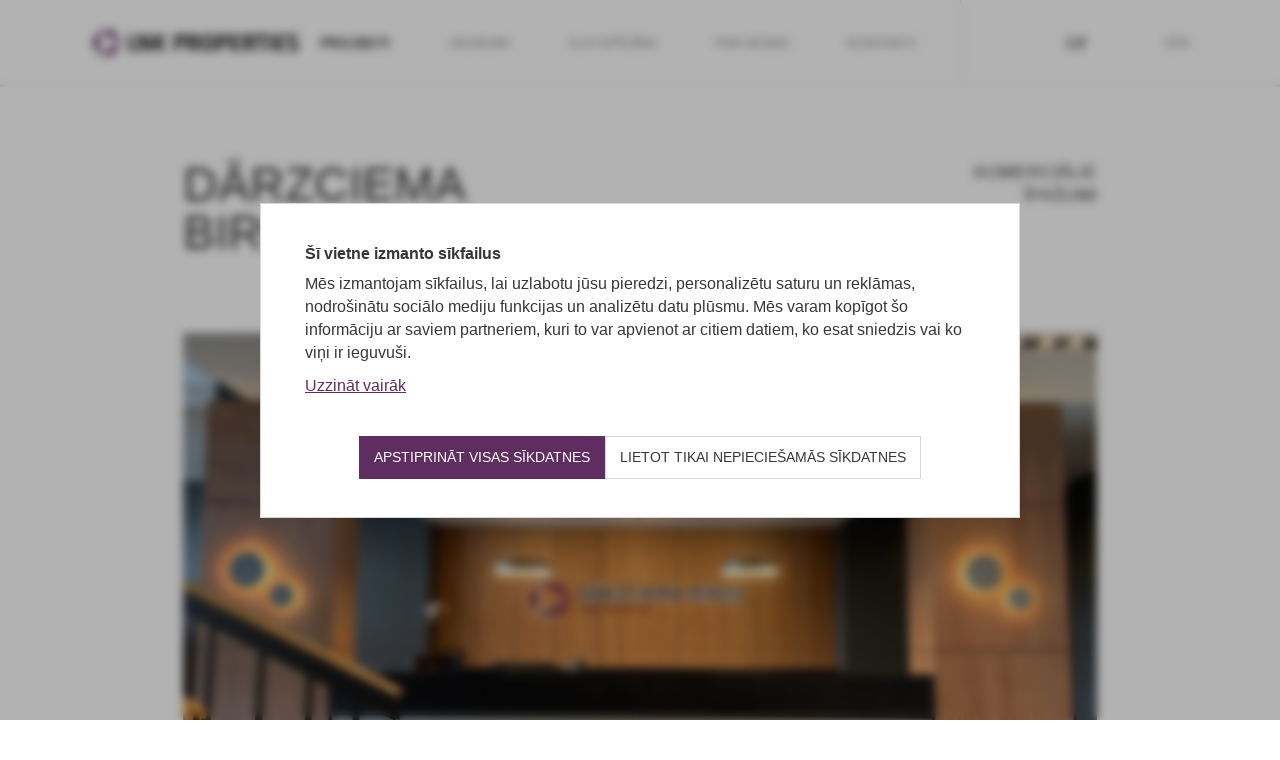

--- FILE ---
content_type: text/html; charset=UTF-8
request_url: https://lnk-properties.lv/projects/darzciema-biroji
body_size: 6288
content:
<!DOCTYPE html>
<html lang="lv">
<head>
    <meta charset="UTF-8">
    <meta name="viewport" content="width=device-width, initial-scale=1.0">
    <meta name="csrf-token" content="5vSMbxOKyEtHOStwSah1H65dkyYv0za6cwq9315q">
    <link rel="icon" type="image/png" sizes="32x32" href="https://lnk-properties.lv/img/favicon-32x32.png"/>
    <title>Dārzciema biroji - LNK Properties</title>

    <link href="/css/app.css?id=94ed5bb7d9f271ef2a897098835ca10c" rel="stylesheet">

    <script src="/js/app.js?id=0d6060ef4e77f0a02edcf716e375261d" defer></script>

    

    <script>
        window.dataLayer = window.dataLayer || [];
        function gtag(){ dataLayer.push(arguments); }

        // Consent Mode v2
        gtag('consent', 'default', {
            ad_storage: 'denied',
            analytics_storage: 'denied',
            ad_user_data: 'denied',
            ad_personalization: 'denied'
        });
    </script>

    <!-- Google Tag Manager -->
    <script>(function(w,d,s,l,i){w[l]=w[l]||[];w[l].push({'gtm.start':
                new Date().getTime(),event:'gtm.js'});var f=d.getElementsByTagName(s)[0],
            j=d.createElement(s),dl=l!='dataLayer'?'&l='+l:'';j.async=true;j.src=
            'https://www.googletagmanager.com/gtm.js?id='+i+dl;f.parentNode.insertBefore(j,f);
        })(window,document,'script','dataLayer','GTM-PPL8TS5W');</script>
    <!-- End Google Tag Manager -->
</head>
<body>
<header>
    <div class="container-grid">
        <div class="row-grid">
            <div class="grid-5">
                <div class="d-flex justify-content-between align-items">
                    <div class="logo-wrap">
                        <a href="https://lnk-properties.lv" class="logo"><img src="https://lnk-properties.lv/img/logo.svg" alt="LNK Properties" /></a>
                    </div>
                    <div class="lnkp-nav-toggle" aria-expanded="false">
                        <span></span><span></span><span></span><span></span></div>
                </div>
            </div>
            <div class="grid-14 lnkp-padding__right lnkp-separator__right">
                <div class="menu-wrap">
                    <nav class="primary-nav">
    <ul class="list-inline">
                            <li class=" active "><a href="/projects">Projekti</a></li>
                            <li class=""><a href="/posts">Jaunumi</a></li>
                            <li class=""><a href="/sustainibility">Ilgtspējība</a></li>
                            <li class=""><a href="/about">Par mums</a></li>
                            <li class=""><a href="/contacts">Kontakti</a></li>
            </ul>
</nav>

                </div>
            </div>
            <div class="grid-5">
                <div class="row-grid">
                    <div class="grid-16:mobile lnkp-desktop:hide">
                        <div>
                            <a href="https://lnk-properties.lv/ppol">Privātuma politika</a><br>
                            <a href="https://www.facebook.com/LNKProperties" target="_blank">Facebook</a>
                        </div>
                    </div>
                    <div class="grid-8:mobile grid-24">
                        <nav class="lang-nav text-right">
    <ul class="list-inline list-inline-large">
                                        <li class="active"><a href="https://lnk-properties.lv/projects/darzciema-biroji">LV</a></li>
                                <li ><a href="https://lnk-properties.lv/en/projects/darzciema-biroji">EN</a></li>
                
    </ul>
</nav>
                    </div>
                    <div class="grid-24:mobile grid-24 lnkp-desktop:hide">
                        <div>
                            <br>
                            &copy; 2026 LNK Properties
                        </div>
                    </div>
                </div>
            </div>
        </div>
    </div>
</header>



    
    <section class="lnkp-separator__bottom lnkp-block__large d-none d-block:mobile">
        <div class="lnkp-cover:wrap">
            <div data-aos="zoom-out" data-aos-duration="750" class="lnkp-cover lnkp-cover__cover lnkp-cover__center_center" style="background-image: url(https://lnk-properties.lv/storage/projects/April2024/KNGveqWiXpMl4UTqilBu.jpeg)"></div>
        </div>
        <div class="container-grid">
            <div class="lnkp-block:static lnkp-bg-white container-grid grid-14 grid-24:mobile lnkp-separator__right lnkp-separator__bottom:pseudo">
                <div class="grid-boxed align-content-center">
                    <h1 class="lnkp-h1">Dārzciema<br />
biroji</h1>
                </div>
            </div>
        </div>
    </section>

    <section class="lnkp-padding__top:double d-none:mobile">
        <div class="container-grid">
            <div class="row-grid grid-boxed">
                <div class="grid-12 grid-24:mobile">
                    <div class="lnkp-h1">Dārzciema<br />
biroji</div>
                </div>
                <div class="grid-12 text-right">
                    <div class="lnkp-h3"><a href="https://lnk-properties.lv/projects/commercial">Komerciālie<br />
īpašumi</a></div>
                </div>
            </div>
        </div>
    </section>

    <section class="lnkp-padding__top:double d-none:mobile">
        <div class="container-grid">
            <div class="row-grid grid-boxed">
                <div class="grid-24 lnkp-block__medium">
                    <div class="lnkp-cover:wrap">
                        <div data-aos="zoom-out" data-aos-duration="750" class="lnkp-cover lnkp-cover__cover lnkp-cover__center_center" style="background-image: url(https://lnk-properties.lv/storage/projects/April2024/KNGveqWiXpMl4UTqilBu.jpeg)"></div>
                    </div>
                </div>
            </div>
        </div>
    </section>

    
            <section>
            <div class="container-grid">
                <div class="row-grid grid-boxed">
                    <div class="grid-28 lnkp-entry__body lnkp-padding__top:double">
                        <div class="lnkp-project__params lnkp-normal-text">
                                                            <div class="lnkp-project__param d-flex justify-content-between">
                                                                            Kopējā platība <span>5803 M2</span>
                                                                    </div>
                                                            <div class="lnkp-project__param d-flex justify-content-between">
                                                                            Konferenču telpas <span>1</span>
                                                                    </div>
                                                            <div class="lnkp-project__param d-flex justify-content-between">
                                                                            Stāvi <span>3</span>
                                                                    </div>
                                                            <div class="lnkp-project__param d-flex justify-content-between">
                                                                            Autostāvvietas <span>163</span>
                                                                    </div>
                                                            <div class="lnkp-project__param d-flex justify-content-between">
                                                                            Atrašanās vieta <span> Dārzciema iela 60</span>
                                                                    </div>
                            
                                                    </div>
                    </div>
                </div>
            </div>
        </section>
        <section class="lnkp-padding__top:double">
        <div class="container-grid">
            <div class="lnkp-project__details row-grid row-grid-gap grid-boxed align-content-center">
                <div class="lnkp-project__manager grid-7">
                    <div class="lnkp-block">
                        <div class="lnkp-cover:wrap">
                            <div data-aos="zoom-out" data-aos-duration="750" class="lnkp-cover lnkp-cover__cover lnkp-cover__center_top" style="background-image: url(https://lnk-properties.lv/storage/team/October2022/6uIBwXuMWRMjzoT0LygJ.jpg)"></div>
                        </div>
                    </div>
                </div>
                <div class="grid-17 lnkp-entry__gmap">
                                            <div id="lnkp-project-map" class="lnkp-map">
    <div class="lnkp-map__overlay" data-cc-map-overlay>
        <span>Lai ielādētu karti, tiek izmantots Google Maps, kas var iestatīt trešo pušu sīkdatnes.</span>
        <button type="button" class="lnkp-btn lnkp-btn--primary lnkp-map__btn" data-cc-map-accept>
            Ielādēt karti
        </button>
    </div>
</div>


                                    </div>

                <div class="lnkp-project__manager grid-7 lnkp-padding__top">
                    <div class="lnkp-h3">Jurijs<br />
Manuilovs</div>
                                            <div class="lnkp-entry__body lnkp-normal-text">Direktors</div>
                                    </div>
                <div class="grid-17 lnkp-project__contactdetails">
                    <div class="d-flex justify-content-between align-items-flex-start lnkp-padding__top">
                        <div class="text-size-tiny lnkp-blend-links">
                            <a href="tel:+%3371%20264 01 %3586">+371 264 01 586</a><br>
                            <a href="mailto:jurijs%2emanuilovs%40lnk%2dproperties%2elv">jurijs.manuilovs@lnk-properties.lv</a>
                        </div>

                        
                        <ul class="lnkp-project__social list-inline">
                            
                                                                                                            </ul>
                    </div>
                </div>
            </div>
        </div>
    </section>

    
    
    
    
            
        <section class="lnkp-padding__top:double">
            <div class="container-grid">
                <div class="lnkp-project__benefits lnkp-separator__top:pseudo lnkp-separator__right row-grid grid-boxed align-content-center">
                                            <div class="grid-8 grid-12:mobile grid-24:sm lnkp-separator__bottom:pseudo lnkp-separator__left ">
                            <div class="lnkp-project__benefit">
                                                                                                            <i class="lnkp-icon__element-2"></i>
                                                                        <div class="lnkp-h3">Plānojums</div>
                                    <p class="lnkp-rich-text lnkp-blend-links">Iespēja paplašināt vai pielāgot telpas atbilstoši jūsu pašreizējām un nākotnes biznesa vajadzībām</p>
                                                            </div>
                        </div>
                                            <div class="grid-8 grid-12:mobile grid-24:sm lnkp-separator__bottom:pseudo lnkp-separator__left ">
                            <div class="lnkp-project__benefit">
                                                                                                            <i class="lnkp-icon__24-support"></i>
                                                                        <div class="lnkp-h3">24/7 piekļuve</div>
                                    <p class="lnkp-rich-text lnkp-blend-links">Darbiniekiem pieejama 24/7 piekļuve biroja telpām jebkurā situācijā un jebkurā diennakts laikā</p>
                                                            </div>
                        </div>
                                            <div class="grid-8 grid-12:mobile grid-24:sm lnkp-separator__bottom:pseudo lnkp-separator__left ">
                            <div class="lnkp-project__benefit">
                                                                                                            <i class="lnkp-icon__people"></i>
                                                                        <div class="lnkp-h3">Recepcija</div>
                                    <p class="lnkp-rich-text lnkp-blend-links">Profesionāla recepcijas zona, lai radītu profesionālu iespaidu par jūsu uzņēmumu un zīmolu</p>
                                                            </div>
                        </div>
                                            <div class="grid-8 grid-12:mobile grid-24:sm lnkp-separator__bottom:pseudo lnkp-separator__left ">
                            <div class="lnkp-project__benefit">
                                                                                                            <i class="lnkp-icon__car"></i>
                                                                        <div class="lnkp-h3">Autostāvvieta</div>
                                    <p class="lnkp-rich-text lnkp-blend-links">Darbiniekiem un viesiem pie ēkas ērti pieejama plaša bezmaksas autostāvvieta un velo novietnes</p>
                                                            </div>
                        </div>
                                            <div class="grid-8 grid-12:mobile grid-24:sm lnkp-separator__bottom:pseudo lnkp-separator__left ">
                            <div class="lnkp-project__benefit">
                                                                                                            <i class="lnkp-icon__security-user"></i>
                                                                        <div class="lnkp-h3">Apsardze un videonovērošana</div>
                                    <p class="lnkp-rich-text lnkp-blend-links">Video novērošanas un teritorijas apsardzes parūpēsies par mūsu un jūsu biroja drošību</p>
                                                            </div>
                        </div>
                                            <div class="grid-8 grid-12:mobile grid-24:sm lnkp-separator__bottom:pseudo lnkp-separator__left ">
                            <div class="lnkp-project__benefit">
                                                                                                            <i class="lnkp-icon__building-4"></i>
                                                                        <div class="lnkp-h3">Biznesa centra pārvaldība</div>
                                    <p class="lnkp-rich-text lnkp-blend-links">Biznesa centra komanda vienmēr būs gatava palīdzēt un atbildēt uz visiem jūsu jautājumiem</p>
                                                            </div>
                        </div>
                                    </div>
            </div>
        </section>
    
    <section class="lnkp-padding__vertical lnkp-padding__vertical:double">
        <div class="container-grid">
            <div class="row-grid grid-boxed">
                <div class="grid-28 lnkp-entry__body">
                    <h3 dir="ltr">Biznesa centrs Dārzciema Biroji&nbsp; piedāvā visas nepiecie&scaron;amās pilsētas ērtības un komunikācijas, lai veiksmīgi uzsāktu vai attīstītu uzņēmējdarbību. Biroja telpas ir ideāli piemērotas uzņēmējiem, rado&scaron;iem un tehnoloģiju startup uzņēmumiem, kas meklē biroja telpas Rīgā par patīkamām cenām.</h3>
<h3>&nbsp;</h3>
<p dir="ltr">Dārzciema Biroji piedāvājumā iekļautas B klases biroja un tirdzniecības telpas, kā arī viss nepiecie&scaron;amais, lai piesaistītu jaunus biznesa partnerus un veicinātu pārdo&scaron;anas apjomus. Biznesa centra nomniekiem ir pieejamas dažādas priek&scaron;rocības, tajā skaitā recepcijas zona, apsardze un 24/7 piekļuves kontrole, kā arī modernas telekomunikāciju tehnoloģijas. Pievienojaties Dārzciema Biroji biznesa kopienai un iznomājat biroja telpas stratēģiski izdevīgā vietā &ndash; dažu minū&scaron;u brauciena attālumā no pilsētas centra un galvenajām maģistrālēm.&nbsp;</p>
<h3><br><br></h3>
<h3 dir="ltr">Apkaimes stāsts</h3>
<p dir="ltr">Vēsturiski Dārzciema apkaime bija pazīstama kā pilsētas zaļā zona un vienstāvu ģimenes māju rajons. 20. gadsimta 70. gados, attīstoties rūpnīcu ražo&scaron;anai, Dārzciems strauji industrializējās un kļuva vēl apdzīvotāks - &scaron;eit tika uzbūvētas vairākas dzīvojamās augstceltnes. Gadu gaitā apkaime ir turpinājusi attīstīties un pārtapusi par guļamrajonu, pārdo&scaron;anas uzņēmumu un pakalpojumu sniedzēju centru. 2012. gadā mēs ieguldījām Dārzciema attīstībā un atjaunojām Dārzciema Biroji vēsturisko ēku, lai izveidotu modernu un funkcionālu biznesa centru.</p>
<h3><br><br></h3>
<h3 dir="ltr">Atra&scaron;anās vieta</h3>
<p dir="ltr">Biznesā biroja atra&scaron;anās vieta ir viens no noteico&scaron;ajiem faktoriem. Dārzciema Biroji ir lielisks balanss starp pilsētas centru un dzīvojamo ēku kvartāliem. Biznesa centrs atrodas klusā rajonā, prom no lielās pilsētas burzmas. Sabiedriskā transporta mar&scaron;rutu sistēma, viena no labākajām apkārtnē, nodro&scaron;ina ērtu piekļuvi pilsētas centram. Dārzciems ir daļa no austrumu maģistrāles un piedāvā ātru un ērtu piekļuvi pilsētas jaunākajam tiltam -&nbsp;Dienvidu tiltam, kas savieno Daugavas labo krastu ar Pārdaugavu.</p>
<h3><br><br></h3>
<h3 dir="ltr">Ēkas projekts</h3>
<p dir="ltr">Dārzciema Biroji trīs stāvos ir izvietotas mūsdienīgas biroja un noliktavas telpas ar kopējo platību 6000 m2. Biznesa centrs piedāvā elastīgus telpu risinājumus, sākot no 18 m2 līdz 360 m2, lai uzņēmumi varētu turpināt augt un attīstīties. Biroja un tirdzniecības telpu plānojumu ir iespējams pielāgot katra nomnieka vajadzībām. Pirmais stāvs ir ērti pieejams pārdo&scaron;anas uzņēmumiem, savukārt otrais un tre&scaron;ais stāvs ir veidots mūsdienīgām biroju telpām.</p>
<h3><br><br></h3>
<h3 dir="ltr">Telpu iespējas&nbsp;</h3>
<p dir="ltr">Dārzciema Biroji nodro&scaron;ina visu nepiecie&scaron;amo moderna biznesa izaugsmei un darbinieku labsajūtai. Biroja telpas nav mēbelētas un nomniekiem ir iespēja personalizēt telpas interjeru un iekārtojumu pēc saviem ieskatiem. Biznesa centrs ir aprīkots ar modernām telekomunikācijām, video novēro&scaron;anu, 24/7 piekļuves kontroli, konferenču zāli un atpūtas telpu. Dārzciema Biroji ēkai ir ērta piekļuve ar auto un sabiedrisko transportu, autostāvvieta ar iespēju novietot 200 automa&scaron;īnas, kā arī velo novietnes.&nbsp;</p>
<h3><br><br></h3>
<h3 dir="ltr">Sociālā atbildība</h3>
<p dir="ltr">Dārzciema Biroji korporatīvā sociālā atbildība balstās uz uzņēmuma pamatvērtībām - rūpes par dabu, cilvēkiem un apkārtējo vidi. Mēs regulāri ieguldām jaunākajās tehnoloģijās, dažādos apkārtējās vides un sociālajos projektos. Mums vienlīdz svarīgs ir sociālais aspekts un ilgtspējīga vēsturisko ēku atjauno&scaron;ana, tāpēc Dārzciemu Biroji pagāju&scaron;ā gadsimta administratīvā ēka tika pārveidota par mūsdienīgu biznesa centru. Dārzciemu Biroji ēka ir energoefektīva, nodro&scaron;inot maksimālu komfortu ar iespējami mazāko enerģijas un resursu patēriņu. Tuvākajā nākotnē plānots ieguldīt 100% atjaunojamos elektroenerģijas resursos un ēkai uzstādīt saules paneļus.&nbsp;</p>
<h3><br><br></h3>
<h3 dir="ltr">Elastīga pieeja</h3>
<p dir="ltr">Bez slēptām izmaksām vai komplicētiem līgumiem. Neatkarīgi no tā, vai vēlaties papla&scaron;ināt biroju vai personalizēt biroja telpas, mēs vienmēr esam viena soļa attālumā no risinājuma. Dārzciema Biroji elastīgā pieeja ir mūsu ilgtspējības pamatprincips.</p>
<h3><br><br></h3>
<h3 dir="ltr">Attīstītājs</h3>
<p dir="ltr">LNK Properties ir pieredzējis un uzticams attīstītājs ar vairāk nekā 30 gadu pieredzi biroju un biznesa centru būvniecībā un apsaimnieko&scaron;anā Rīgā.&nbsp;</p>
<h3>&nbsp;</h3>
                </div>
            </div>
        </div>
    </section>

    
            <section class="lnkp-padding__bottom:double ">
            <div class="container-grid">
                <div class="row-grid grid-boxed">
                    <div class="grid-28">
                        <div class="row-grid lnkp-project__awards">
                                                        <div class="grid-2">
                                <img src="/storage/projects/media/19/winner-badge-1.png" alt="" />
                            </div>
                                                    </div>
                    </div>
                </div>
            </div>
        </section>
    
            <section class="lnkp-separator__bottom lnkp-separator__top:pseudo">
        <div class="container-grid">
            <div class="row-grid">
                <div class="grid-24 lnkp-padding__vertical:double">
                    <div class="lnkp-project__gallery lnkp-entry__gallery">
                                                                                <a class="swipebox-img" href="https://lnk-properties.lv/storage/projects/Darzciema biroji/_GG00528.jpg">
                                <img src="https://lnk-properties.lv/storage/projects/Darzciema biroji/_GG00528.jpg" alt="Dārzciema biroji - Foto 1"/>
                            </a>
                                                                                <a class="swipebox-img" href="https://lnk-properties.lv/storage/projects/Darzciema biroji/_GG00490.jpg">
                                <img src="https://lnk-properties.lv/storage/projects/Darzciema biroji/_GG00490.jpg" alt="Dārzciema biroji - Foto 2"/>
                            </a>
                                                                                <a class="swipebox-img" href="https://lnk-properties.lv/storage/projects/Darzciema biroji/_GG00588.jpg">
                                <img src="https://lnk-properties.lv/storage/projects/Darzciema biroji/_GG00588.jpg" alt="Dārzciema biroji - Foto 3"/>
                            </a>
                                                                                <a class="swipebox-img" href="https://lnk-properties.lv/storage/projects/Darzciema biroji/_GG00410.jpg">
                                <img src="https://lnk-properties.lv/storage/projects/Darzciema biroji/_GG00410.jpg" alt="Dārzciema biroji - Foto 4"/>
                            </a>
                                                                                <a class="swipebox-img" href="https://lnk-properties.lv/storage/projects/Darzciema biroji/_GG00412_1.jpg">
                                <img src="https://lnk-properties.lv/storage/projects/Darzciema biroji/_GG00412_1.jpg" alt="Dārzciema biroji - Foto 5"/>
                            </a>
                                                                                <a class="swipebox-img" href="https://lnk-properties.lv/storage/projects/Darzciema biroji/_GG00419.jpg">
                                <img src="https://lnk-properties.lv/storage/projects/Darzciema biroji/_GG00419.jpg" alt="Dārzciema biroji - Foto 6"/>
                            </a>
                                                                                <a class="swipebox-img" href="https://lnk-properties.lv/storage/projects/Darzciema biroji/_GG00508.jpg">
                                <img src="https://lnk-properties.lv/storage/projects/Darzciema biroji/_GG00508.jpg" alt="Dārzciema biroji - Foto 7"/>
                            </a>
                                                                                <a class="swipebox-img" href="https://lnk-properties.lv/storage/projects/Darzciema biroji/_GG00380.jpg">
                                <img src="https://lnk-properties.lv/storage/projects/Darzciema biroji/_GG00380.jpg" alt="Dārzciema biroji - Foto 8"/>
                            </a>
                                                                                <a class="swipebox-img" href="https://lnk-properties.lv/storage/projects/Darzciema biroji/_GG00629.jpg">
                                <img src="https://lnk-properties.lv/storage/projects/Darzciema biroji/_GG00629.jpg" alt="Dārzciema biroji - Foto 9"/>
                            </a>
                                                                                <a class="swipebox-img" href="https://lnk-properties.lv/storage/projects/Darzciema biroji/WhatsApp Image 2023-07-06 at 14.10.26-resize-300.jpeg">
                                <img src="https://lnk-properties.lv/storage/projects/Darzciema biroji/WhatsApp Image 2023-07-06 at 14.10.26-resize-300.jpeg" alt="Dārzciema biroji - Foto 10"/>
                            </a>
                                            </div>
                </div>
            </div>
        </div>
    </section>
        <section class="lnkp-separator__bottom">
        <div class="container-grid">
            <div class="row-grid">
                <div class="grid-12 grid-12:sm lnkp-padding__vertical:double">
                                            <a class="text-size-tiny lnkp-post-prev" href="baltijas-industrialais-parks">Iepriekšējais</a>
                                    </div>
                <div class="grid-12 grid-12:sm lnkp-padding__vertical:double lnkp-separator__left text-right">
                                    </div>
            </div>
        </div>
    </section>




<footer>
    <div class="container-grid lnkp-block align-items-flex-end lnkp-padding__vertical">
        <div class="row-grid">
            <div class="grid-12:mobile grid-6">
                <div>
                    <a href="https://lnk-properties.lv/ppol">Privātuma politika</a><br>
                    &copy; 2026 LNK Properties
                </div>
            </div>
            <div class="grid-24:mobile grid-12">
                <div class="footer-nav row-grid">
                    <div class="grid-12">
            <div>
                <a href="/projects">Projekti</a>
            </div>
        </div>
                    <div class="grid-12">
            <div>
                <a href="/about">Par mums</a>
            </div>
        </div>
                    <div class="grid-12">
            <div>
                <a href="/posts">Jaunumi</a>
            </div>
        </div>
                    <div class="grid-12">
            <div>
                <a href="/contacts">Kontakti</a>
            </div>
        </div>
    </div>

            </div>
            <div class="grid-12:mobile grid-6">
                <div>
                    <a href="https://www.facebook.com/LNKProperties" target="_blank">Facebook</a>
                </div>
            </div>
        </div>
    </div>
</footer>

<div id="cookie-consent-banner" class="cookie-wrapper">
        <div
             class="cc"
             role="dialog"
             aria-modal="true"
             aria-live="polite"
             aria-labelledby="cookie-consent-title">
            <div class="cc__content" role="document">
                <h2 id="cookie-consent-title" class="cc__title">
                    Šī vietne izmanto sīkfailus
                </h2>

                <p class="cc__text">
                    Mēs izmantojam sīkfailus, lai uzlabotu jūsu pieredzi, personalizētu saturu un reklāmas, nodrošinātu sociālo mediju funkcijas un analizētu datu plūsmu. Mēs varam kopīgot šo informāciju ar saviem partneriem, kuri to var apvienot ar citiem datiem, ko esat sniedzis vai ko viņi ir ieguvuši.
                </p>

                <p class="cc__links">
                    <a href="https://lnk-properties.lv/ppol" target="_blank" rel="noopener" class="cc__link">
                        Uzzināt vairāk
                    </a>
                </p>

                <div class="cc__actions" role="group" aria-label="Sīkdatņu piekrišanas darbības">
                    <button type="button" class="lnkp-btn lnkp-btn--primary" id="cc-accept-all">
                        Apstiprināt visas sīkdatnes
                    </button>
                    <button type="button" class="lnkp-btn lnkp-btn--outline" id="cc-reject">
                        Lietot tikai nepieciešamās sīkdatnes
                    </button>
                </div>
            </div>
        </div>
    </div>
<script src="/js/cookie-consent.js?id=7093314118b895c8cfe3224aaec63421" defer></script>

    <script data-cc-purpose="maps">
        // Initialize and add the map
        function initMap() {
            const project = { lat: 56.9403092, lng: 24.1808034 }

            const map = new google.maps.Map(document.getElementById("lnkp-project-map"), {
                zoom: 18,
                center: project,
            });

            const marker = new google.maps.Marker({
                position: project,
                map: map,
                icon: {
                    path: "M-20,0a20,20 0 1,0 40,0a20,20 0 1,0 -40,0",
                    fillColor: "#663366",
                    fillOpacity: 1,
                    anchor: new google.maps.Point(0,0),
                    strokeWeight: 0,
                    scale: 1
                },
                label: {
                    className: 'lnkp-icon__buildings',
                    text: ' ',
                    color: 'white',
                    fontSize: '20px'
                }
            });
        }

        window.initMap = initMap;
    </script>

    <script type="text/plain"
            data-cc-purpose="maps"
            data-src="https://maps.googleapis.com/maps/api/js?key=AIzaSyCK3S9IY4clfw9EuFekT5oVcA1LPD5hS_c&region=LV&language=lv&callback=initMap&v=weekly"
            data-async="true"
            data-defer="true"></script>


</body>
</html>


--- FILE ---
content_type: text/css
request_url: https://lnk-properties.lv/css/app.css?id=94ed5bb7d9f271ef2a897098835ca10c
body_size: 10732
content:
[data-aos][data-aos][data-aos-duration="50"],body[data-aos-duration="50"] [data-aos]{transition-duration:50ms}[data-aos][data-aos][data-aos-delay="50"],body[data-aos-delay="50"] [data-aos]{transition-delay:0}[data-aos][data-aos][data-aos-delay="50"].aos-animate,body[data-aos-delay="50"] [data-aos].aos-animate{transition-delay:50ms}[data-aos][data-aos][data-aos-duration="100"],body[data-aos-duration="100"] [data-aos]{transition-duration:.1s}[data-aos][data-aos][data-aos-delay="100"],body[data-aos-delay="100"] [data-aos]{transition-delay:0}[data-aos][data-aos][data-aos-delay="100"].aos-animate,body[data-aos-delay="100"] [data-aos].aos-animate{transition-delay:.1s}[data-aos][data-aos][data-aos-duration="150"],body[data-aos-duration="150"] [data-aos]{transition-duration:.15s}[data-aos][data-aos][data-aos-delay="150"],body[data-aos-delay="150"] [data-aos]{transition-delay:0}[data-aos][data-aos][data-aos-delay="150"].aos-animate,body[data-aos-delay="150"] [data-aos].aos-animate{transition-delay:.15s}[data-aos][data-aos][data-aos-duration="200"],body[data-aos-duration="200"] [data-aos]{transition-duration:.2s}[data-aos][data-aos][data-aos-delay="200"],body[data-aos-delay="200"] [data-aos]{transition-delay:0}[data-aos][data-aos][data-aos-delay="200"].aos-animate,body[data-aos-delay="200"] [data-aos].aos-animate{transition-delay:.2s}[data-aos][data-aos][data-aos-duration="250"],body[data-aos-duration="250"] [data-aos]{transition-duration:.25s}[data-aos][data-aos][data-aos-delay="250"],body[data-aos-delay="250"] [data-aos]{transition-delay:0}[data-aos][data-aos][data-aos-delay="250"].aos-animate,body[data-aos-delay="250"] [data-aos].aos-animate{transition-delay:.25s}[data-aos][data-aos][data-aos-duration="300"],body[data-aos-duration="300"] [data-aos]{transition-duration:.3s}[data-aos][data-aos][data-aos-delay="300"],body[data-aos-delay="300"] [data-aos]{transition-delay:0}[data-aos][data-aos][data-aos-delay="300"].aos-animate,body[data-aos-delay="300"] [data-aos].aos-animate{transition-delay:.3s}[data-aos][data-aos][data-aos-duration="350"],body[data-aos-duration="350"] [data-aos]{transition-duration:.35s}[data-aos][data-aos][data-aos-delay="350"],body[data-aos-delay="350"] [data-aos]{transition-delay:0}[data-aos][data-aos][data-aos-delay="350"].aos-animate,body[data-aos-delay="350"] [data-aos].aos-animate{transition-delay:.35s}[data-aos][data-aos][data-aos-duration="400"],body[data-aos-duration="400"] [data-aos]{transition-duration:.4s}[data-aos][data-aos][data-aos-delay="400"],body[data-aos-delay="400"] [data-aos]{transition-delay:0}[data-aos][data-aos][data-aos-delay="400"].aos-animate,body[data-aos-delay="400"] [data-aos].aos-animate{transition-delay:.4s}[data-aos][data-aos][data-aos-duration="450"],body[data-aos-duration="450"] [data-aos]{transition-duration:.45s}[data-aos][data-aos][data-aos-delay="450"],body[data-aos-delay="450"] [data-aos]{transition-delay:0}[data-aos][data-aos][data-aos-delay="450"].aos-animate,body[data-aos-delay="450"] [data-aos].aos-animate{transition-delay:.45s}[data-aos][data-aos][data-aos-duration="500"],body[data-aos-duration="500"] [data-aos]{transition-duration:.5s}[data-aos][data-aos][data-aos-delay="500"],body[data-aos-delay="500"] [data-aos]{transition-delay:0}[data-aos][data-aos][data-aos-delay="500"].aos-animate,body[data-aos-delay="500"] [data-aos].aos-animate{transition-delay:.5s}[data-aos][data-aos][data-aos-duration="550"],body[data-aos-duration="550"] [data-aos]{transition-duration:.55s}[data-aos][data-aos][data-aos-delay="550"],body[data-aos-delay="550"] [data-aos]{transition-delay:0}[data-aos][data-aos][data-aos-delay="550"].aos-animate,body[data-aos-delay="550"] [data-aos].aos-animate{transition-delay:.55s}[data-aos][data-aos][data-aos-duration="600"],body[data-aos-duration="600"] [data-aos]{transition-duration:.6s}[data-aos][data-aos][data-aos-delay="600"],body[data-aos-delay="600"] [data-aos]{transition-delay:0}[data-aos][data-aos][data-aos-delay="600"].aos-animate,body[data-aos-delay="600"] [data-aos].aos-animate{transition-delay:.6s}[data-aos][data-aos][data-aos-duration="650"],body[data-aos-duration="650"] [data-aos]{transition-duration:.65s}[data-aos][data-aos][data-aos-delay="650"],body[data-aos-delay="650"] [data-aos]{transition-delay:0}[data-aos][data-aos][data-aos-delay="650"].aos-animate,body[data-aos-delay="650"] [data-aos].aos-animate{transition-delay:.65s}[data-aos][data-aos][data-aos-duration="700"],body[data-aos-duration="700"] [data-aos]{transition-duration:.7s}[data-aos][data-aos][data-aos-delay="700"],body[data-aos-delay="700"] [data-aos]{transition-delay:0}[data-aos][data-aos][data-aos-delay="700"].aos-animate,body[data-aos-delay="700"] [data-aos].aos-animate{transition-delay:.7s}[data-aos][data-aos][data-aos-duration="750"],body[data-aos-duration="750"] [data-aos]{transition-duration:.75s}[data-aos][data-aos][data-aos-delay="750"],body[data-aos-delay="750"] [data-aos]{transition-delay:0}[data-aos][data-aos][data-aos-delay="750"].aos-animate,body[data-aos-delay="750"] [data-aos].aos-animate{transition-delay:.75s}[data-aos][data-aos][data-aos-duration="800"],body[data-aos-duration="800"] [data-aos]{transition-duration:.8s}[data-aos][data-aos][data-aos-delay="800"],body[data-aos-delay="800"] [data-aos]{transition-delay:0}[data-aos][data-aos][data-aos-delay="800"].aos-animate,body[data-aos-delay="800"] [data-aos].aos-animate{transition-delay:.8s}[data-aos][data-aos][data-aos-duration="850"],body[data-aos-duration="850"] [data-aos]{transition-duration:.85s}[data-aos][data-aos][data-aos-delay="850"],body[data-aos-delay="850"] [data-aos]{transition-delay:0}[data-aos][data-aos][data-aos-delay="850"].aos-animate,body[data-aos-delay="850"] [data-aos].aos-animate{transition-delay:.85s}[data-aos][data-aos][data-aos-duration="900"],body[data-aos-duration="900"] [data-aos]{transition-duration:.9s}[data-aos][data-aos][data-aos-delay="900"],body[data-aos-delay="900"] [data-aos]{transition-delay:0}[data-aos][data-aos][data-aos-delay="900"].aos-animate,body[data-aos-delay="900"] [data-aos].aos-animate{transition-delay:.9s}[data-aos][data-aos][data-aos-duration="950"],body[data-aos-duration="950"] [data-aos]{transition-duration:.95s}[data-aos][data-aos][data-aos-delay="950"],body[data-aos-delay="950"] [data-aos]{transition-delay:0}[data-aos][data-aos][data-aos-delay="950"].aos-animate,body[data-aos-delay="950"] [data-aos].aos-animate{transition-delay:.95s}[data-aos][data-aos][data-aos-duration="1000"],body[data-aos-duration="1000"] [data-aos]{transition-duration:1s}[data-aos][data-aos][data-aos-delay="1000"],body[data-aos-delay="1000"] [data-aos]{transition-delay:0}[data-aos][data-aos][data-aos-delay="1000"].aos-animate,body[data-aos-delay="1000"] [data-aos].aos-animate{transition-delay:1s}[data-aos][data-aos][data-aos-duration="1050"],body[data-aos-duration="1050"] [data-aos]{transition-duration:1.05s}[data-aos][data-aos][data-aos-delay="1050"],body[data-aos-delay="1050"] [data-aos]{transition-delay:0}[data-aos][data-aos][data-aos-delay="1050"].aos-animate,body[data-aos-delay="1050"] [data-aos].aos-animate{transition-delay:1.05s}[data-aos][data-aos][data-aos-duration="1100"],body[data-aos-duration="1100"] [data-aos]{transition-duration:1.1s}[data-aos][data-aos][data-aos-delay="1100"],body[data-aos-delay="1100"] [data-aos]{transition-delay:0}[data-aos][data-aos][data-aos-delay="1100"].aos-animate,body[data-aos-delay="1100"] [data-aos].aos-animate{transition-delay:1.1s}[data-aos][data-aos][data-aos-duration="1150"],body[data-aos-duration="1150"] [data-aos]{transition-duration:1.15s}[data-aos][data-aos][data-aos-delay="1150"],body[data-aos-delay="1150"] [data-aos]{transition-delay:0}[data-aos][data-aos][data-aos-delay="1150"].aos-animate,body[data-aos-delay="1150"] [data-aos].aos-animate{transition-delay:1.15s}[data-aos][data-aos][data-aos-duration="1200"],body[data-aos-duration="1200"] [data-aos]{transition-duration:1.2s}[data-aos][data-aos][data-aos-delay="1200"],body[data-aos-delay="1200"] [data-aos]{transition-delay:0}[data-aos][data-aos][data-aos-delay="1200"].aos-animate,body[data-aos-delay="1200"] [data-aos].aos-animate{transition-delay:1.2s}[data-aos][data-aos][data-aos-duration="1250"],body[data-aos-duration="1250"] [data-aos]{transition-duration:1.25s}[data-aos][data-aos][data-aos-delay="1250"],body[data-aos-delay="1250"] [data-aos]{transition-delay:0}[data-aos][data-aos][data-aos-delay="1250"].aos-animate,body[data-aos-delay="1250"] [data-aos].aos-animate{transition-delay:1.25s}[data-aos][data-aos][data-aos-duration="1300"],body[data-aos-duration="1300"] [data-aos]{transition-duration:1.3s}[data-aos][data-aos][data-aos-delay="1300"],body[data-aos-delay="1300"] [data-aos]{transition-delay:0}[data-aos][data-aos][data-aos-delay="1300"].aos-animate,body[data-aos-delay="1300"] [data-aos].aos-animate{transition-delay:1.3s}[data-aos][data-aos][data-aos-duration="1350"],body[data-aos-duration="1350"] [data-aos]{transition-duration:1.35s}[data-aos][data-aos][data-aos-delay="1350"],body[data-aos-delay="1350"] [data-aos]{transition-delay:0}[data-aos][data-aos][data-aos-delay="1350"].aos-animate,body[data-aos-delay="1350"] [data-aos].aos-animate{transition-delay:1.35s}[data-aos][data-aos][data-aos-duration="1400"],body[data-aos-duration="1400"] [data-aos]{transition-duration:1.4s}[data-aos][data-aos][data-aos-delay="1400"],body[data-aos-delay="1400"] [data-aos]{transition-delay:0}[data-aos][data-aos][data-aos-delay="1400"].aos-animate,body[data-aos-delay="1400"] [data-aos].aos-animate{transition-delay:1.4s}[data-aos][data-aos][data-aos-duration="1450"],body[data-aos-duration="1450"] [data-aos]{transition-duration:1.45s}[data-aos][data-aos][data-aos-delay="1450"],body[data-aos-delay="1450"] [data-aos]{transition-delay:0}[data-aos][data-aos][data-aos-delay="1450"].aos-animate,body[data-aos-delay="1450"] [data-aos].aos-animate{transition-delay:1.45s}[data-aos][data-aos][data-aos-duration="1500"],body[data-aos-duration="1500"] [data-aos]{transition-duration:1.5s}[data-aos][data-aos][data-aos-delay="1500"],body[data-aos-delay="1500"] [data-aos]{transition-delay:0}[data-aos][data-aos][data-aos-delay="1500"].aos-animate,body[data-aos-delay="1500"] [data-aos].aos-animate{transition-delay:1.5s}[data-aos][data-aos][data-aos-duration="1550"],body[data-aos-duration="1550"] [data-aos]{transition-duration:1.55s}[data-aos][data-aos][data-aos-delay="1550"],body[data-aos-delay="1550"] [data-aos]{transition-delay:0}[data-aos][data-aos][data-aos-delay="1550"].aos-animate,body[data-aos-delay="1550"] [data-aos].aos-animate{transition-delay:1.55s}[data-aos][data-aos][data-aos-duration="1600"],body[data-aos-duration="1600"] [data-aos]{transition-duration:1.6s}[data-aos][data-aos][data-aos-delay="1600"],body[data-aos-delay="1600"] [data-aos]{transition-delay:0}[data-aos][data-aos][data-aos-delay="1600"].aos-animate,body[data-aos-delay="1600"] [data-aos].aos-animate{transition-delay:1.6s}[data-aos][data-aos][data-aos-duration="1650"],body[data-aos-duration="1650"] [data-aos]{transition-duration:1.65s}[data-aos][data-aos][data-aos-delay="1650"],body[data-aos-delay="1650"] [data-aos]{transition-delay:0}[data-aos][data-aos][data-aos-delay="1650"].aos-animate,body[data-aos-delay="1650"] [data-aos].aos-animate{transition-delay:1.65s}[data-aos][data-aos][data-aos-duration="1700"],body[data-aos-duration="1700"] [data-aos]{transition-duration:1.7s}[data-aos][data-aos][data-aos-delay="1700"],body[data-aos-delay="1700"] [data-aos]{transition-delay:0}[data-aos][data-aos][data-aos-delay="1700"].aos-animate,body[data-aos-delay="1700"] [data-aos].aos-animate{transition-delay:1.7s}[data-aos][data-aos][data-aos-duration="1750"],body[data-aos-duration="1750"] [data-aos]{transition-duration:1.75s}[data-aos][data-aos][data-aos-delay="1750"],body[data-aos-delay="1750"] [data-aos]{transition-delay:0}[data-aos][data-aos][data-aos-delay="1750"].aos-animate,body[data-aos-delay="1750"] [data-aos].aos-animate{transition-delay:1.75s}[data-aos][data-aos][data-aos-duration="1800"],body[data-aos-duration="1800"] [data-aos]{transition-duration:1.8s}[data-aos][data-aos][data-aos-delay="1800"],body[data-aos-delay="1800"] [data-aos]{transition-delay:0}[data-aos][data-aos][data-aos-delay="1800"].aos-animate,body[data-aos-delay="1800"] [data-aos].aos-animate{transition-delay:1.8s}[data-aos][data-aos][data-aos-duration="1850"],body[data-aos-duration="1850"] [data-aos]{transition-duration:1.85s}[data-aos][data-aos][data-aos-delay="1850"],body[data-aos-delay="1850"] [data-aos]{transition-delay:0}[data-aos][data-aos][data-aos-delay="1850"].aos-animate,body[data-aos-delay="1850"] [data-aos].aos-animate{transition-delay:1.85s}[data-aos][data-aos][data-aos-duration="1900"],body[data-aos-duration="1900"] [data-aos]{transition-duration:1.9s}[data-aos][data-aos][data-aos-delay="1900"],body[data-aos-delay="1900"] [data-aos]{transition-delay:0}[data-aos][data-aos][data-aos-delay="1900"].aos-animate,body[data-aos-delay="1900"] [data-aos].aos-animate{transition-delay:1.9s}[data-aos][data-aos][data-aos-duration="1950"],body[data-aos-duration="1950"] [data-aos]{transition-duration:1.95s}[data-aos][data-aos][data-aos-delay="1950"],body[data-aos-delay="1950"] [data-aos]{transition-delay:0}[data-aos][data-aos][data-aos-delay="1950"].aos-animate,body[data-aos-delay="1950"] [data-aos].aos-animate{transition-delay:1.95s}[data-aos][data-aos][data-aos-duration="2000"],body[data-aos-duration="2000"] [data-aos]{transition-duration:2s}[data-aos][data-aos][data-aos-delay="2000"],body[data-aos-delay="2000"] [data-aos]{transition-delay:0}[data-aos][data-aos][data-aos-delay="2000"].aos-animate,body[data-aos-delay="2000"] [data-aos].aos-animate{transition-delay:2s}[data-aos][data-aos][data-aos-duration="2050"],body[data-aos-duration="2050"] [data-aos]{transition-duration:2.05s}[data-aos][data-aos][data-aos-delay="2050"],body[data-aos-delay="2050"] [data-aos]{transition-delay:0}[data-aos][data-aos][data-aos-delay="2050"].aos-animate,body[data-aos-delay="2050"] [data-aos].aos-animate{transition-delay:2.05s}[data-aos][data-aos][data-aos-duration="2100"],body[data-aos-duration="2100"] [data-aos]{transition-duration:2.1s}[data-aos][data-aos][data-aos-delay="2100"],body[data-aos-delay="2100"] [data-aos]{transition-delay:0}[data-aos][data-aos][data-aos-delay="2100"].aos-animate,body[data-aos-delay="2100"] [data-aos].aos-animate{transition-delay:2.1s}[data-aos][data-aos][data-aos-duration="2150"],body[data-aos-duration="2150"] [data-aos]{transition-duration:2.15s}[data-aos][data-aos][data-aos-delay="2150"],body[data-aos-delay="2150"] [data-aos]{transition-delay:0}[data-aos][data-aos][data-aos-delay="2150"].aos-animate,body[data-aos-delay="2150"] [data-aos].aos-animate{transition-delay:2.15s}[data-aos][data-aos][data-aos-duration="2200"],body[data-aos-duration="2200"] [data-aos]{transition-duration:2.2s}[data-aos][data-aos][data-aos-delay="2200"],body[data-aos-delay="2200"] [data-aos]{transition-delay:0}[data-aos][data-aos][data-aos-delay="2200"].aos-animate,body[data-aos-delay="2200"] [data-aos].aos-animate{transition-delay:2.2s}[data-aos][data-aos][data-aos-duration="2250"],body[data-aos-duration="2250"] [data-aos]{transition-duration:2.25s}[data-aos][data-aos][data-aos-delay="2250"],body[data-aos-delay="2250"] [data-aos]{transition-delay:0}[data-aos][data-aos][data-aos-delay="2250"].aos-animate,body[data-aos-delay="2250"] [data-aos].aos-animate{transition-delay:2.25s}[data-aos][data-aos][data-aos-duration="2300"],body[data-aos-duration="2300"] [data-aos]{transition-duration:2.3s}[data-aos][data-aos][data-aos-delay="2300"],body[data-aos-delay="2300"] [data-aos]{transition-delay:0}[data-aos][data-aos][data-aos-delay="2300"].aos-animate,body[data-aos-delay="2300"] [data-aos].aos-animate{transition-delay:2.3s}[data-aos][data-aos][data-aos-duration="2350"],body[data-aos-duration="2350"] [data-aos]{transition-duration:2.35s}[data-aos][data-aos][data-aos-delay="2350"],body[data-aos-delay="2350"] [data-aos]{transition-delay:0}[data-aos][data-aos][data-aos-delay="2350"].aos-animate,body[data-aos-delay="2350"] [data-aos].aos-animate{transition-delay:2.35s}[data-aos][data-aos][data-aos-duration="2400"],body[data-aos-duration="2400"] [data-aos]{transition-duration:2.4s}[data-aos][data-aos][data-aos-delay="2400"],body[data-aos-delay="2400"] [data-aos]{transition-delay:0}[data-aos][data-aos][data-aos-delay="2400"].aos-animate,body[data-aos-delay="2400"] [data-aos].aos-animate{transition-delay:2.4s}[data-aos][data-aos][data-aos-duration="2450"],body[data-aos-duration="2450"] [data-aos]{transition-duration:2.45s}[data-aos][data-aos][data-aos-delay="2450"],body[data-aos-delay="2450"] [data-aos]{transition-delay:0}[data-aos][data-aos][data-aos-delay="2450"].aos-animate,body[data-aos-delay="2450"] [data-aos].aos-animate{transition-delay:2.45s}[data-aos][data-aos][data-aos-duration="2500"],body[data-aos-duration="2500"] [data-aos]{transition-duration:2.5s}[data-aos][data-aos][data-aos-delay="2500"],body[data-aos-delay="2500"] [data-aos]{transition-delay:0}[data-aos][data-aos][data-aos-delay="2500"].aos-animate,body[data-aos-delay="2500"] [data-aos].aos-animate{transition-delay:2.5s}[data-aos][data-aos][data-aos-duration="2550"],body[data-aos-duration="2550"] [data-aos]{transition-duration:2.55s}[data-aos][data-aos][data-aos-delay="2550"],body[data-aos-delay="2550"] [data-aos]{transition-delay:0}[data-aos][data-aos][data-aos-delay="2550"].aos-animate,body[data-aos-delay="2550"] [data-aos].aos-animate{transition-delay:2.55s}[data-aos][data-aos][data-aos-duration="2600"],body[data-aos-duration="2600"] [data-aos]{transition-duration:2.6s}[data-aos][data-aos][data-aos-delay="2600"],body[data-aos-delay="2600"] [data-aos]{transition-delay:0}[data-aos][data-aos][data-aos-delay="2600"].aos-animate,body[data-aos-delay="2600"] [data-aos].aos-animate{transition-delay:2.6s}[data-aos][data-aos][data-aos-duration="2650"],body[data-aos-duration="2650"] [data-aos]{transition-duration:2.65s}[data-aos][data-aos][data-aos-delay="2650"],body[data-aos-delay="2650"] [data-aos]{transition-delay:0}[data-aos][data-aos][data-aos-delay="2650"].aos-animate,body[data-aos-delay="2650"] [data-aos].aos-animate{transition-delay:2.65s}[data-aos][data-aos][data-aos-duration="2700"],body[data-aos-duration="2700"] [data-aos]{transition-duration:2.7s}[data-aos][data-aos][data-aos-delay="2700"],body[data-aos-delay="2700"] [data-aos]{transition-delay:0}[data-aos][data-aos][data-aos-delay="2700"].aos-animate,body[data-aos-delay="2700"] [data-aos].aos-animate{transition-delay:2.7s}[data-aos][data-aos][data-aos-duration="2750"],body[data-aos-duration="2750"] [data-aos]{transition-duration:2.75s}[data-aos][data-aos][data-aos-delay="2750"],body[data-aos-delay="2750"] [data-aos]{transition-delay:0}[data-aos][data-aos][data-aos-delay="2750"].aos-animate,body[data-aos-delay="2750"] [data-aos].aos-animate{transition-delay:2.75s}[data-aos][data-aos][data-aos-duration="2800"],body[data-aos-duration="2800"] [data-aos]{transition-duration:2.8s}[data-aos][data-aos][data-aos-delay="2800"],body[data-aos-delay="2800"] [data-aos]{transition-delay:0}[data-aos][data-aos][data-aos-delay="2800"].aos-animate,body[data-aos-delay="2800"] [data-aos].aos-animate{transition-delay:2.8s}[data-aos][data-aos][data-aos-duration="2850"],body[data-aos-duration="2850"] [data-aos]{transition-duration:2.85s}[data-aos][data-aos][data-aos-delay="2850"],body[data-aos-delay="2850"] [data-aos]{transition-delay:0}[data-aos][data-aos][data-aos-delay="2850"].aos-animate,body[data-aos-delay="2850"] [data-aos].aos-animate{transition-delay:2.85s}[data-aos][data-aos][data-aos-duration="2900"],body[data-aos-duration="2900"] [data-aos]{transition-duration:2.9s}[data-aos][data-aos][data-aos-delay="2900"],body[data-aos-delay="2900"] [data-aos]{transition-delay:0}[data-aos][data-aos][data-aos-delay="2900"].aos-animate,body[data-aos-delay="2900"] [data-aos].aos-animate{transition-delay:2.9s}[data-aos][data-aos][data-aos-duration="2950"],body[data-aos-duration="2950"] [data-aos]{transition-duration:2.95s}[data-aos][data-aos][data-aos-delay="2950"],body[data-aos-delay="2950"] [data-aos]{transition-delay:0}[data-aos][data-aos][data-aos-delay="2950"].aos-animate,body[data-aos-delay="2950"] [data-aos].aos-animate{transition-delay:2.95s}[data-aos][data-aos][data-aos-duration="3000"],body[data-aos-duration="3000"] [data-aos]{transition-duration:3s}[data-aos][data-aos][data-aos-delay="3000"],body[data-aos-delay="3000"] [data-aos]{transition-delay:0}[data-aos][data-aos][data-aos-delay="3000"].aos-animate,body[data-aos-delay="3000"] [data-aos].aos-animate{transition-delay:3s}[data-aos][data-aos][data-aos-easing=linear],body[data-aos-easing=linear] [data-aos]{transition-timing-function:cubic-bezier(.25,.25,.75,.75)}[data-aos][data-aos][data-aos-easing=ease],body[data-aos-easing=ease] [data-aos]{transition-timing-function:ease}[data-aos][data-aos][data-aos-easing=ease-in],body[data-aos-easing=ease-in] [data-aos]{transition-timing-function:ease-in}[data-aos][data-aos][data-aos-easing=ease-out],body[data-aos-easing=ease-out] [data-aos]{transition-timing-function:ease-out}[data-aos][data-aos][data-aos-easing=ease-in-out],body[data-aos-easing=ease-in-out] [data-aos]{transition-timing-function:ease-in-out}[data-aos][data-aos][data-aos-easing=ease-in-back],body[data-aos-easing=ease-in-back] [data-aos]{transition-timing-function:cubic-bezier(.6,-.28,.735,.045)}[data-aos][data-aos][data-aos-easing=ease-out-back],body[data-aos-easing=ease-out-back] [data-aos]{transition-timing-function:cubic-bezier(.175,.885,.32,1.275)}[data-aos][data-aos][data-aos-easing=ease-in-out-back],body[data-aos-easing=ease-in-out-back] [data-aos]{transition-timing-function:cubic-bezier(.68,-.55,.265,1.55)}[data-aos][data-aos][data-aos-easing=ease-in-sine],body[data-aos-easing=ease-in-sine] [data-aos]{transition-timing-function:cubic-bezier(.47,0,.745,.715)}[data-aos][data-aos][data-aos-easing=ease-out-sine],body[data-aos-easing=ease-out-sine] [data-aos]{transition-timing-function:cubic-bezier(.39,.575,.565,1)}[data-aos][data-aos][data-aos-easing=ease-in-out-sine],body[data-aos-easing=ease-in-out-sine] [data-aos]{transition-timing-function:cubic-bezier(.445,.05,.55,.95)}[data-aos][data-aos][data-aos-easing=ease-in-quad],body[data-aos-easing=ease-in-quad] [data-aos]{transition-timing-function:cubic-bezier(.55,.085,.68,.53)}[data-aos][data-aos][data-aos-easing=ease-out-quad],body[data-aos-easing=ease-out-quad] [data-aos]{transition-timing-function:cubic-bezier(.25,.46,.45,.94)}[data-aos][data-aos][data-aos-easing=ease-in-out-quad],body[data-aos-easing=ease-in-out-quad] [data-aos]{transition-timing-function:cubic-bezier(.455,.03,.515,.955)}[data-aos][data-aos][data-aos-easing=ease-in-cubic],body[data-aos-easing=ease-in-cubic] [data-aos]{transition-timing-function:cubic-bezier(.55,.085,.68,.53)}[data-aos][data-aos][data-aos-easing=ease-out-cubic],body[data-aos-easing=ease-out-cubic] [data-aos]{transition-timing-function:cubic-bezier(.25,.46,.45,.94)}[data-aos][data-aos][data-aos-easing=ease-in-out-cubic],body[data-aos-easing=ease-in-out-cubic] [data-aos]{transition-timing-function:cubic-bezier(.455,.03,.515,.955)}[data-aos][data-aos][data-aos-easing=ease-in-quart],body[data-aos-easing=ease-in-quart] [data-aos]{transition-timing-function:cubic-bezier(.55,.085,.68,.53)}[data-aos][data-aos][data-aos-easing=ease-out-quart],body[data-aos-easing=ease-out-quart] [data-aos]{transition-timing-function:cubic-bezier(.25,.46,.45,.94)}[data-aos][data-aos][data-aos-easing=ease-in-out-quart],body[data-aos-easing=ease-in-out-quart] [data-aos]{transition-timing-function:cubic-bezier(.455,.03,.515,.955)}[data-aos^=fade][data-aos^=fade]{opacity:0;transition-property:opacity,transform}[data-aos^=fade][data-aos^=fade].aos-animate{opacity:1;transform:translateZ(0)}[data-aos=fade-up]{transform:translate3d(0,100px,0)}[data-aos=fade-down]{transform:translate3d(0,-100px,0)}[data-aos=fade-right]{transform:translate3d(-100px,0,0)}[data-aos=fade-left]{transform:translate3d(100px,0,0)}[data-aos=fade-up-right]{transform:translate3d(-100px,100px,0)}[data-aos=fade-up-left]{transform:translate3d(100px,100px,0)}[data-aos=fade-down-right]{transform:translate3d(-100px,-100px,0)}[data-aos=fade-down-left]{transform:translate3d(100px,-100px,0)}[data-aos^=zoom][data-aos^=zoom]{opacity:0;transition-property:opacity,transform}[data-aos^=zoom][data-aos^=zoom].aos-animate{opacity:1;transform:translateZ(0) scale(1)}[data-aos=zoom-in]{transform:scale(.6)}[data-aos=zoom-in-up]{transform:translate3d(0,100px,0) scale(.6)}[data-aos=zoom-in-down]{transform:translate3d(0,-100px,0) scale(.6)}[data-aos=zoom-in-right]{transform:translate3d(-100px,0,0) scale(.6)}[data-aos=zoom-in-left]{transform:translate3d(100px,0,0) scale(.6)}[data-aos=zoom-out]{transform:scale(1.2)}[data-aos=zoom-out-up]{transform:translate3d(0,100px,0) scale(1.2)}[data-aos=zoom-out-down]{transform:translate3d(0,-100px,0) scale(1.2)}[data-aos=zoom-out-right]{transform:translate3d(-100px,0,0) scale(1.2)}[data-aos=zoom-out-left]{transform:translate3d(100px,0,0) scale(1.2)}[data-aos^=slide][data-aos^=slide]{transition-property:transform}[data-aos^=slide][data-aos^=slide].aos-animate{transform:translateZ(0)}[data-aos=slide-up]{transform:translate3d(0,100%,0)}[data-aos=slide-down]{transform:translate3d(0,-100%,0)}[data-aos=slide-right]{transform:translate3d(-100%,0,0)}[data-aos=slide-left]{transform:translate3d(100%,0,0)}[data-aos^=flip][data-aos^=flip]{backface-visibility:hidden;transition-property:transform}[data-aos=flip-left]{transform:perspective(2500px) rotateY(-100deg)}[data-aos=flip-left].aos-animate{transform:perspective(2500px) rotateY(0)}[data-aos=flip-right]{transform:perspective(2500px) rotateY(100deg)}[data-aos=flip-right].aos-animate{transform:perspective(2500px) rotateY(0)}[data-aos=flip-up]{transform:perspective(2500px) rotateX(-100deg)}[data-aos=flip-up].aos-animate{transform:perspective(2500px) rotateX(0)}[data-aos=flip-down]{transform:perspective(2500px) rotateX(100deg)}[data-aos=flip-down].aos-animate{transform:perspective(2500px) rotateX(0)}/*!
 * justifiedGallery - v3.8.1
 * http://miromannino.github.io/Justified-Gallery/
 * Copyright (c) 2020 Miro Mannino
 * Licensed under the MIT license.
 */.justified-gallery{width:100%;position:relative;overflow:hidden}.justified-gallery>a,.justified-gallery>div,.justified-gallery>figure{position:absolute;display:inline-block;overflow:hidden;filter:"alpha(opacity=10)";opacity:.1;margin:0;padding:0}.justified-gallery>a>a>img,.justified-gallery>a>a>svg,.justified-gallery>a>img,.justified-gallery>a>svg,.justified-gallery>div>a>img,.justified-gallery>div>a>svg,.justified-gallery>div>img,.justified-gallery>div>svg,.justified-gallery>figure>a>img,.justified-gallery>figure>a>svg,.justified-gallery>figure>img,.justified-gallery>figure>svg{position:absolute;top:50%;left:50%;margin:0;padding:0;border:none;filter:"alpha(opacity=0)";opacity:0}.justified-gallery>a>.jg-caption,.justified-gallery>div>.jg-caption,.justified-gallery>figure>.jg-caption{display:none;position:absolute;bottom:0;padding:5px;background-color:#000;left:0;right:0;margin:0;color:#fff;font-size:12px;font-weight:300;font-family:sans-serif}.justified-gallery>a>.jg-caption.jg-caption-visible,.justified-gallery>div>.jg-caption.jg-caption-visible,.justified-gallery>figure>.jg-caption.jg-caption-visible{display:initial;filter:"alpha(opacity=70)";opacity:.7;-webkit-transition:opacity .5s ease-in;-moz-transition:opacity .5s ease-in;-o-transition:opacity .5s ease-in;transition:opacity .5s ease-in}.justified-gallery>.jg-entry-visible{filter:"alpha(opacity=100)";opacity:1;background:0 0}.justified-gallery>.jg-entry-visible>a>img,.justified-gallery>.jg-entry-visible>a>svg,.justified-gallery>.jg-entry-visible>img,.justified-gallery>.jg-entry-visible>svg{filter:"alpha(opacity=100)";opacity:1;-webkit-transition:opacity .5s ease-in;-moz-transition:opacity .5s ease-in;-o-transition:opacity .5s ease-in;transition:opacity .5s ease-in}.justified-gallery>.jg-filtered{display:none}.justified-gallery>.jg-spinner{position:absolute;bottom:0;margin-left:-24px;padding:10px 0 10px 0;left:50%;filter:"alpha(opacity=100)";opacity:1;overflow:initial}.justified-gallery>.jg-spinner>span{display:inline-block;filter:"alpha(opacity=0)";opacity:0;width:8px;height:8px;margin:0 4px 0 4px;background-color:#000;border-radius:6px}/*! Swipebox v1.3.0 | Constantin Saguin csag.co | MIT License | github.com/brutaldesign/swipebox */html.swipebox-html.swipebox-touch{overflow:hidden!important}#swipebox-overlay img{border:none!important}#swipebox-overlay{width:100%;height:100%;position:fixed;top:0;left:0;z-index:99999!important;overflow:hidden;-webkit-user-select:none;-moz-user-select:none;-ms-user-select:none;user-select:none}#swipebox-container{position:relative;width:100%;height:100%}#swipebox-slider{-webkit-transition:-webkit-transform .4s ease;transition:transform .4s ease;height:100%;left:0;top:0;width:100%;white-space:nowrap;position:absolute;display:none;cursor:pointer}#swipebox-slider .slide{height:100%;width:100%;line-height:1px;text-align:center;display:inline-block}#swipebox-slider .slide:before{content:"";display:inline-block;height:50%;width:1px;margin-right:-1px}#swipebox-slider .slide .swipebox-inline-container,#swipebox-slider .slide .swipebox-video-container,#swipebox-slider .slide img{display:inline-block;max-height:100%;max-width:100%;margin:0;padding:0;width:auto;height:auto;vertical-align:middle}#swipebox-slider .slide .swipebox-video-container{background:0 0;max-width:1140px;max-height:100%;width:100%;padding:5%;-webkit-box-sizing:border-box;box-sizing:border-box}#swipebox-slider .slide .swipebox-video-container .swipebox-video{width:100%;height:0;padding-bottom:56.25%;overflow:hidden;position:relative}#swipebox-slider .slide .swipebox-video-container .swipebox-video iframe{width:100%!important;height:100%!important;position:absolute;top:0;left:0}#swipebox-slider .slide-loading{background:url(../img/loader.gif) no-repeat center center}#swipebox-bottom-bar,#swipebox-top-bar{-webkit-transition:.5s;transition:.5s;position:absolute;left:0;z-index:999;height:50px;width:100%}#swipebox-bottom-bar{bottom:-50px}#swipebox-bottom-bar.visible-bars{-webkit-transform:translate3d(0,-50px,0);transform:translate3d(0,-50px,0)}#swipebox-top-bar{top:-50px}#swipebox-top-bar.visible-bars{-webkit-transform:translate3d(0,50px,0);transform:translate3d(0,50px,0)}#swipebox-title{display:block;width:100%;text-align:center}#swipebox-close,#swipebox-next,#swipebox-prev{background-image:url(../img/icons.png);background-repeat:no-repeat;border:none!important;text-decoration:none!important;cursor:pointer;width:50px;height:50px;top:0}#swipebox-arrows{display:block;margin:0 auto;width:100%;height:50px}#swipebox-prev{background-position:-32px 13px;float:left}#swipebox-next{background-position:-78px 13px;float:right}#swipebox-close{top:0;right:0;position:absolute;z-index:9999;background-position:15px 12px}.swipebox-no-close-button #swipebox-close{display:none}#swipebox-next.disabled,#swipebox-prev.disabled{opacity:.3}.swipebox-no-touch #swipebox-overlay.rightSpring #swipebox-slider{-webkit-animation:rightSpring .3s;animation:rightSpring .3s}.swipebox-no-touch #swipebox-overlay.leftSpring #swipebox-slider{-webkit-animation:leftSpring .3s;animation:leftSpring .3s}.swipebox-touch #swipebox-container:after,.swipebox-touch #swipebox-container:before{-webkit-backface-visibility:hidden;backface-visibility:hidden;-webkit-transition:all .3s ease;transition:all .3s ease;content:' ';position:absolute;z-index:999;top:0;height:100%;width:20px;opacity:0}.swipebox-touch #swipebox-container:before{left:0;-webkit-box-shadow:inset 10px 0 10px -8px #656565;box-shadow:inset 10px 0 10px -8px #656565}.swipebox-touch #swipebox-container:after{right:0;-webkit-box-shadow:inset -10px 0 10px -8px #656565;box-shadow:inset -10px 0 10px -8px #656565}.swipebox-touch #swipebox-overlay.leftSpringTouch #swipebox-container:before{opacity:1}.swipebox-touch #swipebox-overlay.rightSpringTouch #swipebox-container:after{opacity:1}@-webkit-keyframes rightSpring{0%{left:0}50%{left:-30px}100%{left:0}}@keyframes rightSpring{0%{left:0}50%{left:-30px}100%{left:0}}@-webkit-keyframes leftSpring{0%{left:0}50%{left:30px}100%{left:0}}@keyframes leftSpring{0%{left:0}50%{left:30px}100%{left:0}}@media screen and (min-width:800px){#swipebox-close{right:10px}#swipebox-arrows{width:92%;max-width:800px}}#swipebox-overlay{background:#0d0d0d}#swipebox-bottom-bar,#swipebox-top-bar{text-shadow:1px 1px 1px #000;background:#000;opacity:.95}#swipebox-top-bar{color:#fff!important;font-size:15px;line-height:43px;font-family:Helvetica,Arial,sans-serif}*,::after,::before{box-sizing:border-box}ol[class],ul[class]{padding:0;list-style:none}blockquote,body,dd,dl,figure,h1,h2,h3,h4,ol[class],p,ul[class]{margin:0}ol[role=list],ul[role=list]{list-style:none}html:focus-within{scroll-behavior:smooth}body{min-height:100vh;text-rendering:optimizeSpeed;line-height:1.5}a:not([class]){text-decoration-skip-ink:auto}img,picture{max-width:100%;display:block}button,input,select,textarea{font:inherit}@media (prefers-reduced-motion:reduce){html:focus-within{scroll-behavior:auto}*,::after,::before{animation-duration:0s!important;animation-iteration-count:1!important;transition-duration:0s!important;scroll-behavior:auto!important}}.container{width:100%;margin:0 auto}.container-grid,.row-grid{width:100%;margin:0 auto;display:grid;grid-auto-flow:row;grid-template-columns:repeat(24,1fr);grid-column-gap:1px;grid-template-rows:[row] auto;grid-row-gap:1px;position:relative}.row-grid-gap{grid-column-gap:var(--lnkp-gutter-x)}@media (max-width:1179px){.container-grid,.row-grid{grid-column-gap:0;grid-row-gap:0}}.container-grid{grid-template-columns:repeat(28,1fr)}.container-grid>.row-grid{grid-column:3/27}.container-grid .grid-boxed{grid-column:5/25}.container-grid .boxed-first{grid-column:5/29}.container-grid .boxed-last{grid-column:1/25}.container-grid .offset-first{grid-column:1/15}.container-grid .offset-first\:large{grid-column:1/22}.container-grid .offset-first\:large .grid-boxed{grid-column:4/26}.container-grid .offset-last{grid-column:15/29}.container-grid .grid-14{grid-column:span 14}.container-grid .grid-28{grid-column:span 28}.row-flex{width:100%;margin:0 auto;display:flex}.container-grid>*,.row-grid>*{position:relative;display:grid}.row-grid.lnkp-block>*{min-height:var(--lnkp-block-height)}@media (max-width:1179px){.grid-19.lnkp-block,.grid-boxed.lnkp-block,.row-grid.lnkp-block>*,section:not(.lnkp-page__cover) .container-grid.lnkp-block{padding-top:calc(var(--lnkp-gutter-y));padding-bottom:calc(var(--lnkp-gutter-y))}.row-grid.lnkp-block>.grid-5{grid-column:span 14}}@media (max-width:767px){.grid-boxed.lnkp-block,.row-grid.lnkp-block>*{padding-top:calc(var(--lnkp-gutter-y)*2);padding-bottom:calc(var(--lnkp-gutter-y)*2)}}.row-grid.lnkp-block.align-content-center>*{align-content:center}.grid-2{grid-column:span 2}.grid-3{grid-column:span 3}.grid-4{grid-column:span 4}.grid-5{grid-column:span 5}.grid-6{grid-column:span 6}.grid-7{grid-column:span 7}.grid-8{grid-column:span 8}.grid-9{grid-column:span 9}.grid-10{grid-column:span 10}.grid-11{grid-column:span 11}.grid-12{grid-column:span 12}.grid-14{grid-column:span 14}.grid-15{grid-column:span 15}.grid-16{grid-column:span 16}.grid-17{grid-column:span 17}.grid-18{grid-column:span 18}.grid-19{grid-column:span 19}.grid-20{grid-column:span 20}.grid-21{grid-column:span 21}.grid-22{grid-column:span 22}.grid-23{grid-column:span 23}.grid-24{grid-column:span 24}.row-grid .offset-grid-4{grid-column-start:4}.grid-8.offset-grid-2{grid-column:3/span 8!important}.grid-24.offset-grid-4{grid-column:5/span 25!important}.grid-24.offset-grid-8{grid-column:9/span 25!important}@media (max-width:1179px){.container-grid .grid-boxed{grid-column:3/27}.container-grid.grid-14,.lnkp-project__details .grid-17,.lnkp-project__manager.grid-7,.row-grid.lnkp-block>*,section.lnkp-cover__contain .grid-19,section.lnkp-cover__contain .grid-19 .grid-22{grid-column:span 28}.lnkp-page__cover .grid-17,.lnkp-project__media .grid-17,header .container-grid>.row-grid>div{grid-column:span 24}.container-grid>.grid-14+.grid-14{border-top:1px solid var(--lnkp-border-color)}.container-grid .offset-first,.container-grid .offset-last{grid-column:1/29}section.lnkp-cover__contain .grid-2:empty,section.lnkp-cover__contain .grid-5:empty{display:none}.grid-3\:mobile{grid-column:span 3}.grid-8\:mobile{grid-column:span 8}.grid-10\:mobile{grid-column:span 10}.grid-12\:mobile{grid-column:span 12}.grid-14\:mobile{grid-column:span 14}.grid-16\:mobile{grid-column:span 16}.grid-18\:mobile{grid-column:span 18}.grid-19\:mobile{grid-column:span 19}.grid-24\:mobile{grid-column:span 24}.grid-28\:mobile{grid-column:span 28!important}}@media (max-width:767px){.grid-24\:sm{grid-column:span 24}.grid-12\:sm{grid-column:span 12!important}.d-none\:sm{display:none}}@font-face{font-family:lnkp;src:url('/font/lnkp.eot?21862059');src:url('/font/lnkp.eot?21862059#iefix') format('embedded-opentype'),url('/font/lnkp.woff2?21862059') format('woff2'),url('/font/lnkp.woff?21862059') format('woff'),url('/font/lnkp.ttf?21862059') format('truetype'),url('/font/lnkp.svg?21862059#lnkp') format('svg');font-weight:400;font-style:normal}[class*=" lnkp-icon__"]:before,[class^=lnkp-icon__]:before{font-family:lnkp;font-style:normal;font-weight:400;speak:never;display:inline-block;text-decoration:inherit;width:1em;margin-right:.2em;text-align:center;font-variant:normal;text-transform:none;line-height:1em;margin-left:.2em;-webkit-font-smoothing:antialiased;-moz-osx-font-smoothing:grayscale}.lnkp-icon__facebook:before{content:'\e800'}.lnkp-icon__instagram:before{content:'\e801'}.lnkp-icon__www:before{content:'\e802'}.lnkp-icon__arrow-right:before{content:'\e803'}.lnkp-icon__arrow-left:before{content:'\e804'}.lnkp-icon__profile:before{content:'\e805'}.lnkp-icon__star:before{content:'\e806'}.lnkp-icon__bike:before{content:'\e807'}.lnkp-icon__key:before{content:'\e808'}.lnkp-icon__electricity:before{content:'\e809'}.lnkp-icon__3square:before{content:'\e80a'}.lnkp-icon__24-support:before{content:'\e80b'}.lnkp-icon__building-4:before{content:'\e80c'}.lnkp-icon__car:before{content:'\e80d'}.lnkp-icon__element-2:before{content:'\e80e'}.lnkp-icon__people:before{content:'\e80f'}.lnkp-icon__security-user:before{content:'\e810'}.lnkp-icon__verify:before{content:'\e811'}.lnkp-icon__buildings:before{content:'\e812'}.lnkp-icon__location:before{content:'\e813'}.lnkp-icon__building-3:before{content:'\e814'}.lnkp-icon__bank:before{content:'\e815'}.lnkp-icon__building:before{content:'\e816'}.lnkp-icon__buildings-2:before{content:'\e817'}.lnkp-icon__chart:before{content:'\e818'}.lnkp-icon__cup:before{content:'\e819'}.lnkp-icon__element-1:before{content:'\e81a'}.lnkp-icon__flash-circle:before{content:'\e81b'}.lnkp-icon__home-hashtag:before{content:'\e81c'}.lnkp-icon__house:before{content:'\e81d'}.lnkp-icon__like:before{content:'\e81e'}.lnkp-icon__location-tick:before{content:'\e81f'}.lnkp-icon__magicpen:before{content:'\e820'}.lnkp-icon__maximize-2:before{content:'\e821'}.lnkp-icon__medal-star:before{content:'\e822'}.lnkp-icon__refresh-circle:before{content:'\e823'}.lnkp-icon__routing-2:before{content:'\e824'}.lnkp-icon__shapes:before{content:'\e825'}.lnkp-icon__shield-tick:before{content:'\e826'}.lnkp-icon__story:before{content:'\e827'}.lnkp-icon__tree:before{content:'\e828'}.lnkp-icon__volume-cross:before{content:'\e829'}.lnkp-icon__wind:before{content:'\e82a'}.lnkp-icon__wind-2:before{content:'\e82b'}.lnkp-icon__football-field:before{content:'\e82c'}.lnkp-icon__irrigation:before{content:'\e82d'}.lnkp-icon__sun:before{content:'\e82e'}.lnkp-icon__pets-frendly:before{content:'\e82f'}.lnkp-icon__checkbox:before{content:'\e830'}.lnkp-icon__chevron-down:before{content:'\e831'}.lnkp-icon__chevron-up:before{content:'\e832'}:root{--lnkp-color-primary:#5F2D5F;--lnkp-color-primary-light:#8C568C;--lnkp-text-color-light:#888888;--lnkp-text-color:#373737;--lnkp-border-color:#D7D7D7;--lnkp-bg-light:#FBFBFB;--lnkp-gap:0px;--lnkp-block-height:338px;--lnkp-cover-height:250px;--lnkp-gutter-x:44px;--lnkp-gutter-y:38px;--lnkp-h1-size:48px;--lnkp-h3-size:18px;--lnkp-text-size-tiny:14px;--lnkp-header-height:85px}@media (max-width:1179px){:root{--lnkp-h1-size:32px;--lnkp-h3-size:18px;--lnkp-text-size-tiny:14px}}@media (max-width:767px){:root{--lnkp-block-height:220px;--lnkp-cover-height:160px;--lnkp-gutter-x:24px;--lnkp-gutter-y:21px}}@media (min-width:2250px){:root{--lnkp-block-height:572px;--lnkp-cover-height:475px;--lnkp-gutter-x:74px;--lnkp-gutter-y:68px;--lnkp-h1-size:64px;--lnkp-h3-size:24px;--lnkp-text-size-tiny:16px}}body{background:#fff;font-family:'Manrope Variable',sans-serif;color:var(--lnkp-text-color-light)}a{color:var(--lnkp-text-color);text-decoration:none}a:hover{color:var(--lnkp-color-primary)}.lnkp-category__count,.lnkp-cover\:wrap,.lnkp-cover\:wrap::before,.lnkp-input-text,.lnkp-project-block,.lnkp-project-category,.lnkp-project__logo img,a,button,i{-webkit-transition:.3s all!important;-o-transition:.3s all!important;transition:.3s all!important}.text-left{text-align:left}@media (max-width:1179px){.text-left\:mobile{text-align:left!important}}.text-right{text-align:right}.text-center{text-align:center}.text-size-tiny{font-size:var(--lnkp-text-size-tiny)}.float-left{float:left}.float-right{float:right}.d-block{display:block}.d-none{display:none}@media (max-width:1179px){.d-block\:mobile{display:block}.d-none\:mobile{display:none}}.d-flex{display:flex}.align-items{align-items:center}.align-items-flex-start{align-items:flex-start}.align-items-flex-end{align-items:flex-end}.align-baseline{align-items:baseline}.align-content-center{align-content:center}.align-content-flex-start{align-content:flex-start}.align-content-between{align-content:space-between}.justify-content-flex-end{justify-content:flex-end}.space-around{justify-content:space-around}.justify-content-between{justify-content:space-between}.justify-content-center{justify-content:center}.justify-items{justify-items:flex-end}.lnkp-gap{gap:var(--lnkp-gutter-x)}.lnkp-gap\:large{gap:calc(var(--lnkp-gutter-x) * 2)}@media (max-width:1179px){.flex-wrap\:mobile{flex-wrap:wrap}.justify-content-flex-start\:mobile{justify-content:flex-start}}@media (max-width:767px){.flex-direction-column\:sm{flex-direction:column}}.list-inline li{display:inline-block;position:relative}.list-inline-flex li{display:inline-flex;position:relative}.list-inline li+li,.list-inline-flex li+li{margin-left:24px}.list-inline-large li+li{margin-left:75px}.list-normal li{display:block;position:relative}.list-normal li+li{margin-top:13px}.list-normal-large li+li{margin-top:26px}[class*=" lnkp-icon__"],[class^=lnkp-icon__]{font-size:24px}.lnkp-separator__bottom\:pseudo::after,.lnkp-separator__left::before,.lnkp-separator__right::before,.lnkp-separator__top\:pseudo::after{position:absolute;content:''}.lnkp-separator__bottom\:pseudo::after,.lnkp-separator__top\:pseudo::after{left:0;width:100%}.lnkp-separator__left::before,.lnkp-separator__right::before{top:0;height:100%}.lnkp-separator__left::before{border-left:1px solid var(--lnkp-border-color);left:-1px}.lnkp-separator__right::before{border-right:1px solid var(--lnkp-border-color);right:-1px}.lnkp-entries.lnkp-separator__left::before{left:calc(50% - 1px)}.lnkp-post-next,.lnkp-post-prev,.lnkp-read-more{font-size:14px;line-height:19px;text-transform:uppercase}@media (max-width:1179px){.lnkp-entries.lnkp-separator__left::before,.lnkp-project__media .grid-2::before,header .row-grid>div::before{display:none}.lnkp-read-more{text-align:right}}.lnkp-separator__top{border-top:1px solid var(--lnkp-border-color)}.lnkp-separator__top\:pseudo::after{border-top:1px solid var(--lnkp-border-color);top:0}.lnkp-separator__bottom{border-bottom:1px solid var(--lnkp-border-color)}@media (max-width:1179px){.lnkp-separator__bottom\:mobile{border-bottom:1px solid var(--lnkp-border-color)}}.lnkp-separator__bottom\:pseudo::after{border-bottom:1px solid var(--lnkp-border-color);bottom:0}.lnkp-block__large .lnkp-separator__right:not(.lnkp-bg-primary)::before{border-left:1px solid #fff}.lnkp-separator__left.lnkp-separator__bottom\:pseudo::after,.lnkp-separator__left.lnkp-separator__top\:pseudo::after{left:-1px;width:calc(100% + 1px)}.lnkp-separator__right.lnkp-separator__bottom\:pseudo::after,.lnkp-separator__right.lnkp-separator__top\:pseudo::after{right:-1px;width:calc(100% + 1px)}.lnkp-entry__body h3,.lnkp-h1,.lnkp-h3{font-weight:400;color:var(--lnkp-text-color);text-transform:uppercase}.lnkp-blend-links,.lnkp-blend-links a,.lnkp-blend-text{color:var(--lnkp-text-color-light)}.lnkp-blend-links\:light,.lnkp-blend-links\:light a{color:var(--lnkp-border-color)}.lnkp-blend-links a:hover,.lnkp-blend-links\:light a:hover,a.lnkp-blend-links:hover,a.lnkp-blend-links\:light:hover{color:var(--lnkp-color-primary)}.lnkp-underline-links a,a.lnkp-underline-links{text-decoration:underline}.lnkp-underline-links a:hover,a.lnkp-underline-links:hover{text-decoration:none}.lnkp-blend-links.text-size-tiny{line-height:16px}.lnkp-btn{-webkit-appearance:none;appearance:none;border:1px solid var(--lnkp-border-color);background:0 0;color:var(--lnkp-text-color);padding:10px 14px;font-weight:400;font-size:14px;text-transform:uppercase;cursor:pointer;border-radius:0;min-width:150px;outline:0!important}.lnkp-btn--default{height:54px;font-weight:400;font-size:16px;padding:0}.lnkp-btn--primary{background:var(--lnkp-color-primary);border-color:var(--lnkp-color-primary);color:#fff}.lnkp-btn--primary:hover{border-color:var(--lnkp-color-primary-light);background:var(--lnkp-color-primary-light)}.lnkp-btn--outline:hover{background:#f3f3f3}.lnkp-btn--primary:hover{filter:brightness(.95)}.lnkp-btn:focus{outline:2px solid var(--lnkp-color-primary);outline-offset:2px}button:focus,input:focus,textarea:focus{outline:0}.lnkp-form{grid-row-gap:var(--lnkp-gutter-x)}@media (max-width:1024px){.lnkp-form .grid-12{grid-column:span 24}.lnkp-form__footer .d-flex{flex-wrap:wrap}}.lnkp-form .lnkp-btn{max-width:150px}.lnkp-form__special{text-indent:-3000em;height:0}.lnkp-input-text{background:#fff;border:0;border-bottom:1px solid var(--lnkp-border-color);color:var(--lnkp-text-color);font-size:16px;display:inline-flex;height:60px;align-items:center;padding:0;width:100%;border-radius:0}.lnkp-input-text::-webkit-input-placeholder{color:var(--lnkp-text-color)}.lnkp-input-text::-moz-placeholder{color:var(--lnkp-text-color);opacity:1}.lnkp-input-text:-moz-placeholder{color:var(--lnkp-text-color);opacity:1}.lnkp-input-text:-ms-input-placeholder{color:var(--lnkp-text-color)}.lnkp-input-text:focus{border-color:var(--lnkp-color-primary)}textarea.lnkp-input-text{border:1px solid var(--lnkp-border-color);height:auto;padding:26px 32px;resize:none}input[type=checkbox],input[type=radio]{position:absolute;z-index:-1;opacity:0}input[type=checkbox]+label,input[type=radio]+label{display:flex;align-items:start;user-select:none;font-size:14px;line-height:18px;margin-bottom:0;cursor:pointer}input[type=checkbox]+label a,input[type=radio]+label a{display:contents;color:var(--lnkp-color-primary)}input.error[type=checkbox]+label,input.error[type=radio]+label{padding-right:28px}input[type=checkbox]+label::before,input[type=radio]+label::before{content:'';display:inline-flex;justify-content:center;align-items:center;text-align:center;width:25px;height:25px;flex-shrink:0;flex-grow:0;border:1px solid var(--lnkp-border-color);border-radius:0;margin-right:16px;position:relative;top:0}input[type=checkbox].input-checkbox-circle+label::before{width:25px;height:25px}input[type=checkbox].input-checkbox-circle+label::before,input[type=radio]+label::before{border-radius:50%}input[type=checkbox]:not(:disabled):active+label::before,input[type=radio]:not(:disabled):active+label::before{background-color:var(--lnkp-border-color);border-color:var(--lnkp-border-color)}input[type=checkbox]:checked+label::before,input[type=radio]:checked+label::before{border-color:var(--lnkp-color-primary);background-color:var(--lnkp-color-primary);font-family:lnkp;content:'\e830';color:#fff;font-size:20px}input[type=checkbox]:disabled+label,input[type=radio]:disabled+label,input[type=range]:disabled{opacity:.8;cursor:not-allowed}input[type=checkbox]~label.error,input[type=radio]~label.error{display:inline-block;margin:0 0 0 10px;top:-4px;right:0;position:absolute}input[type=checkbox]:disabled~label,input[type=radio]:disabled~label{-webkit-filter:grayscale(1);filter:grayscale(1)}body .choices,body .iti__dropdown-content,body .iti__selected-dial-code,label{color:var(--lnkp-text-color)}body .choices__inner{background-color:#fff;border:0;border-bottom:1px solid var(--lnkp-border-color);border-radius:0;font-size:16px;min-height:60px;padding:0!important}body .choices[data-type*=select-one] .choices__input{background-color:#fff;border-bottom:1px solid var(--lnkp-border-color)}body .choices[data-type*=select-one]::after{border:0;font-family:lnkp;content:'\e832';color:var(--lnkp-text-color);font-size:20px;line-height:1;width:20px;height:20px;margin-top:-10px}body .choices.is-open[data-type*=select-one]::after{content:'\e831'}body .choices__list--dropdown,body .choices__list[aria-expanded]{background-color:#fff;border:1px solid var(--lnkp-border-color)!important;border-radius:0;display:none;margin-top:-1px;overflow:hidden;position:absolute;top:100%;width:100%;word-break:break-all;z-index:1}body .choices__list--single{padding:0 16px 0 0;height:60px;display:flex;align-items:center}body .choices__placeholder{opacity:1}body .choices__list--dropdown .choices__item--selectable.is-highlighted,body .choices__list[aria-expanded] .choices__item--selectable.is-highlighted,body .iti__country.iti__highlight{background-color:var(--lnkp-border-color)}.choices__list[aria-expanded] .choices__item,body .choices__list--dropdown .choices__item,body .iti__country{font-size:16px;padding:0 24px;position:relative;height:54px;display:flex;align-items:center}body .iti--inline-dropdown .iti__dropdown-content{border:1px solid var(--lnkp-border-color);box-shadow:none;border-radius:0}.lnkp-category__count,.lnkp-category__info .lnkp-h3{margin-bottom:var(--lnkp-gutter-y);height:80px}.lnkp-category__info .lnkp-h3+.lnkp-rich-text{margin-top:0}.lnkp-category__countWrap{display:flex;align-items:flex-start}.lnkp-category__countWrap sup{font-weight:200;font-size:36px;line-height:50px;margin-left:12px;text-transform:uppercase}.lnkp-category__count{font-weight:200;font-size:80px;line-height:1;color:var(--lnkp-border-color);display:inline-block}.lnkp-category__count.active{color:var(--lnkp-text-color)}.lnkp-entry__body h1,.lnkp-h1{font-size:var(--lnkp-h1-size);line-height:1}.lnkp-entry__body h1{margin-bottom:var(--lnkp-gutter-y)}.lnkp-h1-baseline{margin-top:calc((var(--lnkp-h1-size) * -1)/ 3)}.lnkp-entry__body h3,.lnkp-h3{font-size:var(--lnkp-h3-size);line-height:1.333}.lnkp-entry__body h4{text-transform:uppercase;font-weight:400;font-size:18px;line-height:25px}.lnkp-entry__body p,.lnkp-rich-text{color:var(--lnkp-text-color-light);font-size:var(--lnkp-text-size-tiny);line-height:20px}.lnkp-entry__body h1,.lnkp-entry__body h2,.lnkp-entry__body h3,.lnkp-entry__body h4,.lnkp-normal-text,.lnkp-normal-text p{color:var(--lnkp-text-color)}.lnkp-entry__body h3+p,.lnkp-h3+.lnkp-rich-text{margin-top:21px}section{position:relative;max-width:100vw;overflow:hidden}.lnkp-cover{background-repeat:no-repeat}.lnkp-cover__contain{background-size:contain}.lnkp-cover__cover{background-size:cover}.lnkp-cover__center_center{background-position:center center}.lnkp-cover__center_top{background-position:center top}.lnkp-cover\:wrap{background-repeat:no-repeat;position:absolute;top:0;left:0;overflow:hidden;width:100%;height:100%;display:flex;align-items:center;justify-content:center}.lnkp-cover\:wrap .lnkp-cover,a>.lnkp-cover\:wrap::before{width:100%;height:100%;position:absolute;left:0;top:0}a>.lnkp-cover\:wrap .lnkp-cover{z-index:1}a>.lnkp-cover\:wrap::before{background-color:var(--lnkp-color-primary);mix-blend-mode:multiply;opacity:0;display:block;content:'';z-index:2}a>.lnkp-cover\:wrap:hover::before{opacity:1}.lnkp-cover\:right{left:auto;right:0}.lnkp-cover__text{display:none;color:#fff;position:relative;z-index:3}.lnkp-cover\:wrap:hover .lnkp-cover__text{display:block}.lnkp-block{min-height:var(--lnkp-block-height)}.lnkp-block\:static{height:var(--lnkp-block-height)}.lnkp-padding__both{padding:var(--lnkp-gutter-y) var(--lnkp-gutter-x)}.lnkp-padding__vertical{padding-top:var(--lnkp-gutter-y);padding-bottom:var(--lnkp-gutter-y)}.lnkp-padding__vertical\:half{padding-top:calc(var(--lnkp-gutter-y)/ 2);padding-bottom:calc(var(--lnkp-gutter-y)/ 2)}.lnkp-padding__vertical\:double{padding-top:calc(var(--lnkp-gutter-y) * 2);padding-bottom:calc(var(--lnkp-gutter-y) * 2)}.lnkp-padding__horizontal{padding-left:var(--lnkp-gutter-y);padding-right:var(--lnkp-gutter-y)}.lnkp-padding__horizontal\:half{padding-left:calc(var(--lnkp-gutter-y)/ 2);padding-right:calc(var(--lnkp-gutter-y)/ 2)}.lnkp-padding__top{padding-top:var(--lnkp-gutter-y)}.lnkp-padding__top\:half{padding-top:calc(var(--lnkp-gutter-y)/ 2)}.lnkp-padding__top\:double{padding-top:calc(var(--lnkp-gutter-y) * 2)}.lnkp-padding__bottom{padding-bottom:var(--lnkp-gutter-y)}.lnkp-padding__bottom\:half{padding-bottom:calc(var(--lnkp-gutter-y)/ 2)}.lnkp-padding__bottom\:double{padding-bottom:calc(var(--lnkp-gutter-y) * 2)}.lnkp-padding__left{padding-left:var(--lnkp-gutter-x)}.lnkp-padding__right{padding-right:var(--lnkp-gutter-x)}.lnkp-bg-white{background-color:#fff}.lnkp-bg-primary{background-color:var(--lnkp-color-primary)}.lnkp-bg-primary *{color:#fff!important}.lnkp-spicer{height:calc(var(--lnkp-block-height)/ 2)}@media (min-width:1180px){.lnkp-desktop\:hide{display:none}}body{padding-top:var(--lnkp-header-height)}header{background:#fff;border-bottom:1px solid var(--lnkp-border-color);position:fixed;top:0;left:0;width:100vw;z-index:9999}header a{color:var(--lnkp-text-color-light);font-weight:400;text-transform:uppercase}footer .active a,footer a:hover,header a:hover{color:var(--lnkp-text-color)}header .active a{color:var(--lnkp-text-color);font-weight:600}header>.container-grid>.row-grid>div{min-height:var(--lnkp-header-height);align-items:center}.logo{height:25px}.lnkp-nav-toggle{display:none}.lnkp-nav-toggle{position:relative;width:20px;height:20px}.lnkp-nav-toggle span{display:block;background-color:#000;height:2px;width:18px;margin-top:2px;margin-bottom:2px;transform:rotate(0);position:relative;left:0;opacity:1;content:'';border-radius:3px}.lnkp-nav-toggle span{-webkit-transition:transform .35s ease-in-out;-moz-transition:transform .35s ease-in-out;-o-transition:transform .35s ease-in-out;transition:transform .35s ease-in-out}.lnkp-nav-toggle.active span{display:none}.lnkp-nav-toggle.active span:first-child,.lnkp-nav-toggle.active span:last-child{position:absolute;left:auto;top:6px;opacity:1;height:.16em;width:20px;border-radius:.7em;display:block}.lnkp-nav-toggle.active span:first-child{-webkit-transform:rotate(135deg);-moz-transform:rotate(135deg);-o-transform:rotate(135deg);transform:rotate(135deg)}.lnkp-nav-toggle.active .btn span{height:18px;visibility:hidden;background-color:transparent}.lnkp-nav-toggle.active span:last-child{-webkit-transform:rotate(-135deg);-moz-transform:rotate(-135deg);-o-transform:rotate(-135deg);transform:rotate(-135deg)}.primary-nav>ul{display:flex;justify-content:space-between}.primary-nav a{font-size:14px;line-height:19px}.lang-nav a{font-size:16px;line-height:22px}@media (max-width:1179px){.lnkp-nav-toggle{display:block}header:not(.open) .container-grid>.row-grid>div:not(:first-child){display:none}header.open .container-grid{overflow:hidden}header.open .container-grid>.row-grid{align-content:space-between;height:100vh}header.open .container-grid>.row-grid>div{padding:0}header>.container-grid>.row-grid>div:first-child{max-height:var(--lnkp-header-height)}header>.container-grid>.row-grid>div:last-child{min-height:var(--lnkp-cover-height);max-height:var(--lnkp-cover-height)}header.open>.container-grid>.row-grid>div:first-child::after,header.open>.container-grid>.row-grid>div:last-child::after{position:absolute;content:'';left:calc(var(--lnkp-gutter-x)*-2);width:calc(100vw + var(--lnkp-gutter-x))}header.open>.container-grid>.row-grid>div:last-child::after{border-top:1px solid var(--lnkp-border-color);top:0}header.open>.container-grid>.row-grid>div:first-child::after{border-bottom:1px solid var(--lnkp-border-color);bottom:0}.primary-nav>ul{display:flex;justify-content:space-between;flex-direction:column}.primary-nav>ul li+li{margin-left:0}.primary-nav a{font-weight:400;font-size:32px;line-height:44px}.lang-nav .list-inline-large li+li{margin-left:20px}section.lnkp-cover__contain .grid-19 .lnkp-h1 br{display:none}}footer,footer a{text-transform:uppercase;font-weight:400;font-size:14px;line-height:19px;color:var(--lnkp-text-color-light)}@media (max-width:1179px){footer>.container-grid>.row-grid{grid-column:1/29}footer>.container-grid>.row-grid{height:100%;align-content:space-between}footer .grid-24\:mobile{grid-row:1/1}footer .row-grid>div:not(.grid-24\:mobile){padding-left:var(--lnkp-gutter-x);padding-right:var(--lnkp-gutter-x)}}.lnkp-section__main-message{background-position:right center}.lnkp-section__main-message2{background-position:left center}.lnkp-block__large{height:calc(var(--lnkp-block-height) * 2)}.lnkp-block__medium{height:calc(var(--lnkp-block-height) * 1.3)}.lnkp-block__large>.container-grid{height:100%}.lnkp-block__large>.container-grid.lnkp-block{height:var(--lnkp-block-height)}.lnkp-block__large>.container-grid.lnkp-block>*{background-color:#fff}.lnkp-block__large>.container-grid.lnkp-block>div:first-child::before,.lnkp-block__large>.container-grid.lnkp-block>div:nth-child(2)::before{border-color:#fff}@media (max-width:1179px){section.lnkp-cover__contain{background:#fff!important;background-image:none!important}.grid-24\:mobile::before,.lnkp-block__large>.container-grid.lnkp-block .lnkp-separator__bottom\:pseudo::after,.lnkp-block__large>.container-grid.lnkp-block .lnkp-separator__bottom\:pseudo::before,section.lnkp-cover__contain .grid-19::before{display:none}.lnkp-block__large .container-grid.lnkp-block{background-color:#fff}.lnkp-block__large>.lnkp-cover\:wrap{max-height:50%}.lnkp-cover\:wrap{top:auto;bottom:0}.lnkp-cover-mobile\:top{top:0;bottom:auto}}.lnkp-entry__excerpt{overflow:hidden;text-overflow:ellipsis;display:-webkit-box;-webkit-line-clamp:3;line-clamp:3;-webkit-box-orient:vertical;min-height:60px}.lnkp-entries,.lnkp-entries .container-grid{grid-row-gap:0}@media (min-width:1180px){.lnkp-entries\:style1>div:nth-child(2n) .lnkp-block.grid-24{grid-column:7/25}.lnkp-entries\:style2>div:nth-child(odd) .lnkp-block.grid-24{grid-column:7/25}.lnkp-entries\:projects.lnkp-entries\:style2>div:nth-child(2n) .grid-6{display:none}.lnkp-entries\:projects.lnkp-entries\:style2>div:nth-child(2n) .grid-14{grid-column:span 20}.lnkp-entries\:projects .lnkp-rich-text{height:60px}}.lnkp-entry__cover{position:relative;background-size:cover;background-position:center center;background-repeat:no-repeat;width:100%;height:var(--lnkp-cover-height);display:block}@media (min-width:1180px){.swipebox-img.jg-entry-visible img{-webkit-transition:.75s!important;-o-transition:.75s!important;transition:.75s!important;transform:scale(1)!important}.lnkp-entry__cover:hover .lnkp-cover,.swipebox-img.jg-entry-visible:hover img{transform:scale(1.2)!important}}.lnkp-entries .lnkp-entry__title,.lnkp-project__benefit .lnkp-h3{display:-webkit-box;-webkit-line-clamp:2;-webkit-box-orient:vertical;overflow:hidden;text-overflow:ellipsis;height:calc(var(--lnkp-h3-size) * 2.66)}a:not(:last-child)>.lnkp-entry__title{margin-bottom:calc(var(--lnkp-gutter-y)/ 2)}a:hover>.lnkp-entry__title{color:var(--lnkp-color-primary)!important}.lnkp-entries .lnkp-entry__title br{display:none}.lnkp-entries .lnkp-entry__title br:first-child{display:inline-block}.lnkp-entry__gallery{width:calc(100% + var(--lnkp-gutter-x) * 2)!important;margin:calc(var(--lnkp-gutter-x) * -1)!important}.justified-gallery .swipebox-img>img{top:0!important;left:0!important;margin-top:0!important;margin-left:0!important}.lnkp-block__large iframe{min-width:100%;max-width:100%;height:calc(var(--lnkp-block-height) * 2)}.lnkp-entry__gmap iframe{min-width:100%;max-width:100%;height:var(--lnkp-block-height)}#lnkp-project-map{width:100%;height:var(--lnkp-block-height)}#lnkp-contacts-map,#lnkp-projects-map{width:100%;height:calc(var(--lnkp-block-height) * 2)}.lnkp-project__contactdetails .lnkp-blend-links.text-size-tiny{line-height:22px;font-size:16px}@media (max-width:1179px){.lnkp-project__contactdetails .d-flex{flex-direction:column;align-items:flex-start}.lnkp-project__contactdetails .d-flex>*+*{padding-top:calc(var(--lnkp-gutter-y) * 2);padding-bottom:var(--lnkp-gutter-y)}.lnkp-project__social{align-items:center}.lnkp-entry__gmap{order:3}}.lnkp-projects-map__filter{display:flex;gap:var(--lnkp-gutter-x);justify-content:flex-end;align-content:center;align-items:baseline}.lnkp-projects-map__filter a{color:var(--lnkp-text-color-light);text-transform:uppercase;display:inline-flex;align-items:center;gap:calc(var(--lnkp-gutter-x)/ 4)}.lnkp-projects-map__filter a.active,.lnkp-projects-map__filter a:hover{color:var(--lnkp-color-primary)}.lnkp-project-block:hover,.lnkp-project-category:hover{background-color:var(--lnkp-color-primary-light)}.lnkp-project-category\:active{background-color:var(--lnkp-color-primary)}.lnkp-project-block:hover,.lnkp-project-block:hover *,.lnkp-project-category:hover,.lnkp-project-category:hover *,.lnkp-project-category\:active,.lnkp-project-category\:active *{color:#fff!important}.lnkp-project__params{width:100%;display:flex;flex-direction:column}.lnkp-project__param{padding:9px 0;text-transform:uppercase;border-bottom:1px solid var(--lnkp-border-color)}.lnkp-project__param:first-child{border-top:1px solid var(--lnkp-border-color)}.lnkp-project__param span{text-align:center}.grid-2.lnkp-separator__right{height:100%}.lnkp-project__benefit{padding:var(--lnkp-gutter-y) var(--lnkp-gutter-x)}.lnkp-project__benefit i{font-size:60px;color:var(--lnkp-text-color);margin-bottom:var(--lnkp-gutter-y);display:block}.lnkp-project__awards{grid-template-columns:repeat(10,1fr);grid-column-gap:var(--lnkp-gutter-x);grid-row-gap:var(--lnkp-gutter-y)}.lnkp-project__awards img{width:100%}@media (max-width:767px){.lnkp-project__awards{grid-template-columns:repeat(6,1fr)}}@media (max-width:480px){.lnkp-project__awards{grid-template-columns:repeat(4,1fr)}}@media (min-width:1180px) and (max-width:1900px){.lnkp-project__details{--lnkp-block-height:250px}}@media (min-width:1180px){.lnkp-project__manager .lnkp-block,.lnkp-team__member .lnkp-block{max-height:var(--lnkp-block-height)}}.lnkp-project__manager .lnkp-h3{margin-bottom:calc(var(--lnkp-gutter-y)/ 4)}@media (min-width:1900px) and (max-width:2250px){.lnkp-team__member .lnkp-block{min-height:calc(var(--lnkp-block-height) * 1.2);max-height:calc(var(--lnkp-block-height) * 1.2)}}.lnkp-project__manager .lnkp-block,.lnkp-team__member .lnkp-block{background-color:#fff;position:relative}.lnkp-project__documents{text-align:right;margin-left:calc(var(--lnkp-gutter-x)/ 2);display:flex;flex-direction:row;flex-wrap:wrap;justify-content:flex-end}.lnkp-project__documents a{margin-left:calc(var(--lnkp-gutter-x)/ 4)}.lnkp-project__social{display:flex;align-items:center;justify-content:flex-end}.lnkp-project__social>li+li{margin-left:20px}.lnkp-project__social>li.lnkp-project__logo{margin-right:20px}.lnkp-project__logo img{max-width:100%;width:auto;height:26px}.lnkp-project__social a{color:var(--lnkp-color-primary)}.lnkp-project__logo:hover img,.lnkp-project__social a:hover{opacity:.7}.lnkp-page__excerpt{margin-top:var(--lnkp-gutter-y);text-transform:uppercase}.lnkp-page__body{height:calc(var(--lnkp-block-height) * 2);overflow-y:scroll}.lnkp-team .lnkp-cover\:wrap{width:calc(100% + 1px);left:-1px}@media (min-width:1180px){.lnkp-team>.lnkp-team__member:first-child>.row-grid::after,.lnkp-team>.lnkp-team__member:nth-child(6n)>.row-grid::before{background-color:var(--lnkp-color-primary);border-left:1px solid #ebeced;top:0;right:0;width:50%;height:100%;content:'';display:block;position:absolute}.lnkp-team>.lnkp-team__member:nth-child(6n)>.row-grid::before{right:auto;left:-1px;border:1px solid #ebeced;border-bottom:0}}.lnkp-team>.lnkp-team__member:first-child>.row-grid>.grid-12:empty,.lnkp-team>.lnkp-team__member:nth-child(2n)>.row-grid>.grid-12:empty,.lnkp-team>.lnkp-team__member:nth-child(5n)>.row-grid>.grid-12:empty,.lnkp-team>.lnkp-team__member:nth-child(6n)>.row-grid>.grid-12:empty{display:none}.lnkp-team>.lnkp-team__member:nth-child(3n)>.row-grid>.grid-12:empty,.lnkp-team>.lnkp-team__member:nth-child(4n)>.row-grid>.grid-12:empty,.lnkp-team>.lnkp-team__member:nth-child(7n)>.row-grid>.grid-12:empty,.lnkp-team>.lnkp-team__member:nth-child(8n)>.row-grid>.grid-12:empty{display:grid}.lnkp-team .lnkp-entries.lnkp-separator__left::before,.lnkp-team .lnkp-separator__bottom\:pseudo::after,.lnkp-team.lnkp-separator__left::before,.lnkp-team.lnkp-separator__right::before{z-index:1}.lnkp-team .lnkp-block.lnkp-separator__left::before{left:0!important}.lnkp-team .lnkp-separator__bottom\:pseudo::after{bottom:-1px}.lnkp-team__member>.row-grid{grid-column-gap:0}@media (max-width:1179px){.lnkp-project__manager .lnkp-block:first-child,.lnkp-team__member .lnkp-block:first-child{min-height:calc(var(--lnkp-block-height) * 2)}}.lnkp-member__content>*+*{margin-top:calc(var(--lnkp-gutter-x)/ 2)}@media (max-width:1179px){.lnkp-member__content>*+*{margin-top:var(--lnkp-gutter-x)}}.pagination{text-align:center}.pagination,.pagination a{font-style:normal;font-weight:400;font-size:12px;line-height:16px;color:var(--lnkp-text-color)}.pagination .active,.pagination .active a,.pagination a:hover{color:#000;font-weight:600}.swiper-container{--lnkp-slide-cover-height:338px;overflow:hidden;position:relative}@media (max-width:1365px){.swiper-wrapper.row-grid{display:flex!important}}.lnkp-slider-project{position:relative}.lnkp-slider-project__next,.lnkp-slider-project__prev{position:absolute;top:calc(var(--lnkp-gutter-y) + var(--lnkp-slide-cover-height)/ 2 - 35px);height:70px;z-index:100;cursor:pointer}.lnkp-slider-project__next:hover,.lnkp-slider-project__prev:hover{color:var(--lnkp-color-primary)}.lnkp-slider-project__prev{left:0}.lnkp-slider-project__next{right:0}.lnkp-slider-project__next i,.lnkp-slider-project__prev i{font-size:50px}.swiper-slide .lnkp-entry__cover{height:var(--lnkp-slide-cover-height)}@media (max-width:1179px){.swiper-slide{width:70%!important}}.cookie-wrapper{background:rgba(0,0,0,.3);backdrop-filter:blur(5px);top:0;left:0;width:100vw;height:100vh;position:fixed;display:flex;justify-content:center;align-items:center;z-index:9999}#cookie-consent-banner .cc{width:100%;max-width:760px;color:var(--lnkp-text-color)}.cc__content{background:#fff;border:1px solid var(--lnkp-border-color);padding:var(--lnkp-gutter-y) var(--lnkp-gutter-x);border-radius:0;box-shadow:none}.cc__title{font-size:16px;margin:0 0 6px;font-weight:700}.cc__text{margin:0 0 10px;line-height:1.45}.cc__links{margin:0 0 var(--lnkp-gutter-y)}@media (max-width:767px){.cc__content{padding:calc(var(--lnkp-gutter-y)/2) calc(var(--lnkp-gutter-x)/2)}.cc__links{margin:0 0 calc(var(--lnkp-gutter-y)/2)}}.cc__link{color:var(--lnkp-color-primary);text-decoration:underline}.cc__link:hover{text-decoration:none}.cc__actions{display:flex;flex-wrap:wrap;gap:10px;justify-content:center}@media (max-width:767px){.cc__actions .lnkp-btn{width:100%}}@media (prefers-reduced-motion:no-preference){#cookie-consent-banner{animation:cc-rise .18s ease-out}@keyframes cc-rise{from{opacity:0}to{opacity:1}}}.lnkp-map{position:relative;width:100%;height:320px}.lnkp-map__overlay{position:absolute;inset:0;display:flex;flex-direction:column;align-items:center;justify-content:center;background:#fbfbfb;border:1px solid var(--lnkp-border-color);color:var(--lnkp-text-color);text-align:center;padding:12px;box-sizing:border-box}.lnkp-map__btn{margin-top:8px}


--- FILE ---
content_type: application/javascript; charset=utf-8
request_url: https://lnk-properties.lv/js/cookie-consent.js?id=7093314118b895c8cfe3224aaec63421
body_size: 988
content:
!function(){var e="lnk_cookie_consent_v2";function t(){try{return JSON.parse((t=e,((n=document.cookie.match(new RegExp("(?:^|; )"+t.replace(/([.$?*|{}()[\]\\/+^])/g,"\\$1")+"=([^;]*)")))?decodeURIComponent(n[1]):null)||"null"))}catch(e){return null}var t,n}function n(){return{necessary:!0,analytics:!1,maps:!1,version:"1.0.0",timestamp:(new Date).toISOString()}}function a(t){!function(e,t,n){var a=new Date;a.setTime(a.getTime()+24*n*60*60*1e3);var c=[e+"="+encodeURIComponent(t),"expires="+a.toUTCString(),"path=/","SameSite=Lax"];"https:"===location.protocol&&c.push("Secure"),document.cookie=c.join("; ")}(e,JSON.stringify(t),180)}function c(e){var t='script[type="text/plain"][data-cc-purpose="'+e+'"]';document.querySelectorAll(t).forEach(function(e){var t=document.createElement("script"),n=e.getAttribute("data-src");n?(t.src=n,"true"===e.getAttribute("data-async")&&(t.async=!0),"true"===e.getAttribute("data-defer")&&(t.defer=!0)):t.text=e.text||e.textContent||"",e.parentNode.insertBefore(t,e),e.parentNode.removeChild(e)})}function o(){var e=document.getElementById("cookie-consent-banner");e&&(e.style.display="none")}function r(e){var t;e.analytics&&c("analytics"),t=!!e.analytics,window.dataLayer=window.dataLayer||[],window.gtag=window.gtag||function(){window.dataLayer.push(arguments)},window.gtag("consent","update",{ad_storage:t?"granted":"denied",analytics_storage:t?"granted":"denied",ad_user_data:t?"granted":"denied",ad_personalization:t?"granted":"denied"}),e.maps&&(c("maps"),document.querySelectorAll("[data-cc-map-overlay]").forEach(function(e){e.style.display="none"}))}function i(e){var c=t()||n(),o=Object.assign({},c,e,{timestamp:(new Date).toISOString()});return a(o),r(o),document.dispatchEvent(new CustomEvent("cookie-consent-saved",{detail:o})),o}window.cookieConsent={get:function(){return t()||n()},has:function(e){return!!(t()||n())[e]},set:function(e){return i(e)}},document.addEventListener("DOMContentLoaded",function(){var e=t();e&&(o(),r(e));var n=document.getElementById("cc-accept-all"),a=document.getElementById("cc-reject");n&&n.addEventListener("click",function(){i({analytics:!0,maps:!0}),o()}),a&&a.addEventListener("click",function(){i({analytics:!1,maps:!1}),o()}),document.body.addEventListener("click",function(e){e.target.closest("[data-cc-map-accept]")&&i({maps:!0})})})}();

--- FILE ---
content_type: image/svg+xml
request_url: https://lnk-properties.lv/img/logo.svg
body_size: 8451
content:
<svg width="207" height="26" viewBox="0 0 207 26" fill="none" xmlns="http://www.w3.org/2000/svg">
<g clip-path="url(#clip0_323_830)">
<path d="M7.21425 0.25L0 12.7441L7.21425 25.2735H21.631L28.8453 12.7676L21.631 0.25H7.21425ZM7.54939 0.837959L28.175 12.75L7.54939 24.6856V0.837959Z" fill="#663366"/>
<path d="M93.7676 9.68672C93.7962 10.5282 93.6186 11.3638 93.2502 12.1209C92.9275 12.7592 92.4506 13.3068 91.8627 13.7142C91.2489 14.1297 90.5598 14.4213 89.8342 14.5727C89.0385 14.7456 88.2261 14.8304 87.4118 14.8255C87.1178 14.8255 86.7768 14.8255 86.3946 14.7902L85.4539 14.7373V20.4699C85.4538 20.5839 85.4096 20.6935 85.3304 20.7756C85.2935 20.8169 85.2482 20.8498 85.1975 20.8721C85.1467 20.8945 85.0918 20.9057 85.0365 20.905H82.8375C82.7803 20.9058 82.7236 20.8948 82.671 20.8725C82.6184 20.8502 82.5709 20.8172 82.5317 20.7756C82.4899 20.7363 82.4564 20.689 82.4331 20.6365C82.4099 20.5839 82.3975 20.5273 82.3965 20.4699V5.35935C82.3908 5.27188 82.4048 5.18424 82.4373 5.10285C82.4699 5.02147 82.5202 4.94839 82.5847 4.88897C82.7366 4.77989 82.9156 4.7148 83.1021 4.70084C83.69 4.61264 84.3368 4.54208 85.0835 4.48916C85.8302 4.43625 86.6063 4.41273 87.4353 4.41273C88.2493 4.40887 89.0613 4.49165 89.8577 4.65968C90.578 4.80055 91.2633 5.08229 91.8744 5.4887C92.4556 5.89205 92.9298 6.43084 93.2561 7.05854C93.6247 7.81343 93.8024 8.64724 93.7735 9.48681L93.7676 9.68672ZM90.7161 9.47506C90.7526 9.10428 90.6965 8.73025 90.5528 8.38649C90.4091 8.04273 90.1824 7.73999 89.893 7.50539C89.1492 7.06177 88.2874 6.85658 87.4236 6.91744H86.9708H86.4123H85.8714C85.7067 6.91744 85.5715 6.91743 85.4715 6.94683V12.1973C85.5538 12.1973 85.6891 12.1973 85.8714 12.1973H86.4593H87.0473H87.453C88.3494 12.2788 89.246 12.0437 89.9871 11.5329C90.2518 11.279 90.4571 10.9697 90.5882 10.6271C90.7193 10.2846 90.773 9.91726 90.7455 9.5515L90.7161 9.47506Z" fill="black"/>
<path d="M107.679 20.6404C107.684 20.6763 107.68 20.7128 107.669 20.7471C107.657 20.7815 107.638 20.8126 107.612 20.8382C107.586 20.8638 107.555 20.8832 107.521 20.8948C107.487 20.9064 107.45 20.9099 107.414 20.905H104.733C104.682 20.908 104.63 20.8977 104.584 20.875C104.537 20.8524 104.498 20.8182 104.468 20.7757C104.416 20.6875 104.357 20.5875 104.298 20.4699L101.135 14.6256H100.829C100.535 14.6256 100.194 14.6256 99.8177 14.5962L98.8711 14.5374V20.4699C98.8715 20.5829 98.8295 20.692 98.7535 20.7757C98.7157 20.8174 98.6694 20.8506 98.6176 20.8729C98.5659 20.8952 98.51 20.9061 98.4537 20.905H96.2606C96.2034 20.9059 96.1467 20.8948 96.0941 20.8725C96.0414 20.8502 95.994 20.8173 95.9548 20.7757C95.913 20.7363 95.8795 20.689 95.8562 20.6365C95.833 20.584 95.8205 20.5273 95.8196 20.4699V5.35938C95.8139 5.27191 95.8279 5.18426 95.8604 5.10288C95.893 5.0215 95.9433 4.94842 96.0078 4.889C96.1596 4.77991 96.3387 4.71483 96.5252 4.70087C97.1131 4.61267 97.754 4.54211 98.5066 4.48919C99.2592 4.43627 100.029 4.41275 100.858 4.41275C101.673 4.41078 102.485 4.49555 103.281 4.66559C103.995 4.8165 104.676 5.09537 105.292 5.48873C105.874 5.87465 106.351 6.40015 106.679 7.01742C107.043 7.74683 107.22 8.55468 107.197 9.36926V9.56328C107.241 10.5775 106.959 11.5791 106.391 12.4208C105.835 13.1602 105.078 13.7236 104.21 14.0435L107.661 20.4581C107.689 20.5105 107.703 20.5692 107.702 20.6287L107.679 20.6404ZM104.122 9.39865C104.152 9.05235 104.092 8.70418 103.947 8.38792C103.803 8.07165 103.58 7.79804 103.298 7.59361C102.544 7.17952 101.687 6.98979 100.829 7.04681H100.376H99.8177H99.2768C99.141 7.0501 99.0055 7.06188 98.8711 7.08209V12.0209H99.2768H99.8648H100.453C100.635 12.0209 100.77 12.0209 100.858 12.0209C101.727 12.0868 102.596 11.8967 103.357 11.4741C103.886 11.1096 104.151 10.4393 104.151 9.47509L104.122 9.39865Z" fill="black"/>
<path d="M122.172 14.2317C122.195 15.2897 122.036 16.3439 121.702 17.3479C121.427 18.1423 120.981 18.8668 120.396 19.4704C119.836 20.0173 119.161 20.433 118.421 20.6875C116.796 21.2129 115.048 21.2129 113.423 20.6875C112.683 20.4351 112.01 20.0191 111.453 19.4704C110.865 18.8699 110.418 18.1444 110.148 17.3479C109.811 16.3445 109.652 15.2899 109.678 14.2317V11.2919C109.654 10.2358 109.813 9.18339 110.148 8.18162C110.415 7.38196 110.862 6.65396 111.453 6.05321C112.009 5.50264 112.682 5.08633 113.423 4.83613C115.046 4.303 116.798 4.303 118.421 4.83613C119.163 5.08758 119.838 5.50367 120.396 6.05321C120.984 6.65708 121.43 7.38411 121.702 8.18162C122.034 9.18408 122.193 10.2359 122.172 11.2919V14.2317ZM119.12 11.2919C119.12 9.82791 118.856 8.7637 118.338 8.09343C117.698 7.45398 116.83 7.09482 115.925 7.09482C115.02 7.09482 114.152 7.45398 113.511 8.09343C112.99 8.7637 112.727 9.82986 112.723 11.2919V14.2317C112.723 15.6938 112.986 16.758 113.511 17.4243C114.152 18.0638 115.02 18.4229 115.925 18.4229C116.83 18.4229 117.698 18.0638 118.338 17.4243C118.856 16.7599 119.12 15.6957 119.12 14.2317V11.2919Z" fill="black"/>
<path d="M136.442 9.68674C136.47 10.5282 136.293 11.3638 135.924 12.1209C135.602 12.7577 135.127 13.305 134.543 13.7143C133.931 14.1267 133.247 14.4181 132.526 14.5727C131.73 14.7456 130.918 14.8304 130.103 14.8255C129.809 14.8255 129.474 14.8255 129.092 14.7902L128.146 14.7373V20.4699C128.146 20.5839 128.101 20.6935 128.022 20.7756C127.986 20.8179 127.941 20.8514 127.89 20.8738C127.839 20.8962 127.784 20.9069 127.728 20.905H125.529C125.472 20.9052 125.416 20.8938 125.363 20.8715C125.311 20.8493 125.263 20.8167 125.223 20.7756C125.182 20.7363 125.148 20.689 125.125 20.6365C125.102 20.584 125.089 20.5273 125.088 20.4699V5.35937C125.08 5.27112 125.093 5.18218 125.127 5.10024C125.161 5.0183 125.214 4.9458 125.282 4.889C125.432 4.78092 125.609 4.71588 125.794 4.70086C126.382 4.61267 127.028 4.5421 127.775 4.48919C128.522 4.43627 129.298 4.41275 130.127 4.41275C130.939 4.40855 131.749 4.49134 132.544 4.6597C133.264 4.80058 133.949 5.08231 134.56 5.48872C135.141 5.89207 135.616 6.43086 135.942 7.05856C136.31 7.81345 136.488 8.64727 136.459 9.48684L136.442 9.68674ZM133.39 9.47508C133.428 9.10416 133.373 8.72961 133.229 8.38558C133.085 8.04155 132.858 7.73897 132.567 7.50542C131.824 7.06109 130.962 6.85584 130.098 6.91746H129.651H129.063H128.528C128.357 6.91746 128.222 6.91745 128.122 6.94685V12.1973C128.21 12.1973 128.345 12.1973 128.528 12.1973H129.116H129.704H130.109C131.285 12.1973 132.144 11.9739 132.643 11.5329C132.908 11.279 133.113 10.9697 133.245 10.6272C133.376 10.2846 133.429 9.91728 133.402 9.55152L133.39 9.47508Z" fill="black"/>
<path d="M147.995 20.6404C147.895 20.7143 147.778 20.7609 147.654 20.7757L147.066 20.8756C146.854 20.9109 146.59 20.9462 146.272 20.9756C145.955 21.005 145.579 21.0285 145.132 21.0461C144.685 21.0638 144.132 21.0814 143.474 21.0814C142.803 21.0855 142.134 21.0265 141.475 20.905C140.895 20.8028 140.345 20.5739 139.864 20.2347C139.385 19.8837 139.009 19.4106 138.776 18.8648C138.487 18.1382 138.352 17.3592 138.382 16.5776V8.93418C138.352 8.15458 138.487 7.37742 138.776 6.6529C139.012 6.10687 139.389 5.63388 139.869 5.28296C140.351 4.94382 140.901 4.71496 141.48 4.61268C142.14 4.49403 142.809 4.435 143.48 4.4363C144.138 4.4363 144.691 4.44806 145.138 4.47158C145.584 4.47158 145.967 4.51862 146.278 4.54801C146.59 4.57741 146.866 4.6127 147.072 4.64797L147.66 4.74792C147.783 4.76119 147.9 4.80573 148.001 4.87727C148.039 4.92265 148.067 4.97518 148.084 5.03174C148.102 5.0883 148.107 5.14775 148.101 5.20652V6.61175C148.101 6.66934 148.089 6.7263 148.066 6.77897C148.042 6.83163 148.008 6.87882 147.966 6.91749C147.927 6.95988 147.88 6.99378 147.827 7.01705C147.774 7.04032 147.717 7.05247 147.66 7.05272H143.18C142.695 7.00081 142.209 7.14236 141.827 7.44665C141.523 7.8818 141.388 8.41242 141.445 8.94007V11.2919H147.395C147.51 11.2976 147.619 11.3459 147.701 11.4274C147.782 11.5089 147.831 11.6178 147.836 11.7329V13.3145C147.831 13.4296 147.782 13.5385 147.701 13.62C147.619 13.7015 147.51 13.7498 147.395 13.7554H141.439V16.5835C141.38 17.1113 141.516 17.6425 141.822 18.0769C142.202 18.3839 142.688 18.5277 143.174 18.4768H147.654C147.711 18.4759 147.768 18.487 147.821 18.5092C147.873 18.5315 147.921 18.5645 147.96 18.6061C148.002 18.6454 148.035 18.6928 148.058 18.7453C148.082 18.7978 148.094 18.8544 148.095 18.9118V20.3229C148.101 20.3808 148.096 20.4394 148.079 20.4951C148.062 20.5507 148.033 20.6022 147.995 20.6463" fill="black"/>
<path d="M163.111 20.6404C163.116 20.6763 163.113 20.7128 163.101 20.7471C163.09 20.7815 163.07 20.8126 163.045 20.8382C163.019 20.8638 162.988 20.8832 162.954 20.8948C162.919 20.9064 162.883 20.9099 162.847 20.905H160.172C160.12 20.9092 160.068 20.8995 160.022 20.8767C159.975 20.8539 159.936 20.819 159.907 20.7757C159.842 20.6775 159.783 20.5754 159.731 20.4699L156.568 14.6256H156.274C155.98 14.6256 155.644 14.6256 155.262 14.5962L154.316 14.5374V20.4699C154.316 20.5829 154.274 20.692 154.198 20.7757C154.16 20.8174 154.114 20.8506 154.062 20.8729C154.01 20.8952 153.954 20.9061 153.898 20.905H151.705C151.648 20.9059 151.591 20.8948 151.539 20.8725C151.486 20.8502 151.439 20.8173 151.399 20.7757C151.358 20.7363 151.324 20.689 151.301 20.6365C151.278 20.584 151.265 20.5273 151.264 20.4699V5.35938C151.258 5.27191 151.272 5.18426 151.305 5.10288C151.337 5.0215 151.388 4.94842 151.452 4.889C151.605 4.78071 151.783 4.71571 151.97 4.70087C152.558 4.61267 153.204 4.54211 153.951 4.48919C154.698 4.43627 155.474 4.41275 156.303 4.41275C157.117 4.41078 157.929 4.49555 158.725 4.66559C159.44 4.8165 160.121 5.09537 160.736 5.48873C161.321 5.87212 161.799 6.39824 162.124 7.01742C162.49 7.74584 162.668 8.5544 162.641 9.36926V9.56328C162.708 10.5351 162.451 11.5017 161.911 12.3122C161.371 13.1227 160.577 13.7315 159.654 14.0435L163.106 20.4581C163.136 20.5095 163.151 20.569 163.147 20.6287L163.111 20.6404ZM159.554 9.39865C159.584 9.05235 159.524 8.70418 159.38 8.38792C159.236 8.07165 159.012 7.79804 158.731 7.59361C157.981 7.18171 157.128 6.99206 156.274 7.04681H155.821H155.262H154.721C154.585 7.0501 154.45 7.06188 154.316 7.08209V12.0209H154.721H155.309H155.897C156.079 12.0209 156.215 12.0209 156.303 12.0209C157.173 12.0858 158.044 11.8958 158.808 11.4741C159.093 11.2313 159.314 10.9218 159.452 10.5732C159.589 10.2245 159.638 9.84738 159.595 9.47509L159.554 9.39865Z" fill="black"/>
<path d="M174.712 7.04676C174.623 7.11705 174.513 7.15445 174.4 7.15259H170.831V20.4875C170.832 20.5445 170.82 20.601 170.798 20.6536C170.776 20.7061 170.743 20.7536 170.702 20.7932C170.662 20.8353 170.614 20.8685 170.56 20.8908C170.506 20.9131 170.449 20.9239 170.39 20.9226H168.215C168.158 20.9227 168.101 20.9113 168.049 20.8891C167.996 20.8669 167.949 20.8343 167.909 20.7932C167.828 20.7117 167.782 20.6022 167.78 20.4875V7.13495H164.252C164.133 7.15051 164.013 7.11886 163.917 7.04676C163.874 7.01238 163.839 6.96851 163.816 6.91854C163.792 6.86857 163.781 6.81385 163.782 6.75867V4.99479C163.781 4.93881 163.793 4.88337 163.816 4.83251C163.84 4.78166 163.874 4.73667 163.917 4.70081C163.957 4.66082 164.005 4.62929 164.057 4.60808C164.11 4.58687 164.166 4.57641 164.223 4.57733H174.394C174.51 4.57649 174.622 4.62078 174.706 4.70081C174.747 4.73798 174.78 4.78337 174.802 4.83402C174.824 4.88467 174.836 4.93945 174.835 4.99479V6.75867C174.836 6.81325 174.825 6.86739 174.803 6.91719C174.781 6.967 174.748 7.01124 174.706 7.04676" fill="black"/>
<path d="M179.827 20.7697C179.788 20.8132 179.74 20.8477 179.686 20.871C179.632 20.8943 179.574 20.9059 179.516 20.905H177.346C177.287 20.9059 177.229 20.8943 177.176 20.871C177.122 20.8477 177.074 20.8132 177.034 20.7697C176.994 20.7299 176.961 20.6824 176.939 20.6299C176.917 20.5774 176.905 20.521 176.905 20.464V5.00657C176.905 4.95123 176.916 4.89645 176.938 4.8458C176.961 4.79515 176.993 4.74976 177.034 4.71259C177.118 4.63256 177.23 4.58829 177.346 4.58912H179.516C179.632 4.58829 179.743 4.63256 179.827 4.71259C179.869 4.74874 179.903 4.79394 179.925 4.84483C179.948 4.89572 179.958 4.951 179.957 5.00657V20.464C179.958 20.5212 179.947 20.578 179.925 20.6307C179.902 20.6834 179.869 20.7308 179.827 20.7697Z" fill="black"/>
<path d="M193.227 20.6404C193.13 20.7155 193.014 20.7604 192.892 20.7697L192.304 20.8697C192.092 20.905 191.827 20.9402 191.516 20.9696C191.204 20.999 190.816 21.0284 190.34 21.0461C189.864 21.0637 189.34 21.0813 188.682 21.0813C188.011 21.0855 187.342 21.0264 186.683 20.905C186.102 20.8054 185.552 20.5763 185.072 20.2347C184.596 19.8806 184.221 19.4083 183.984 18.8647C183.692 18.1387 183.556 17.3595 183.584 16.5776V8.93412C183.556 8.15217 183.692 7.37303 183.984 6.64697C184.225 6.10414 184.604 5.63388 185.083 5.2829C185.565 4.94376 186.115 4.71489 186.694 4.61262C187.354 4.49116 188.023 4.43211 188.694 4.43624C189.352 4.43624 189.905 4.448 190.352 4.47151C190.798 4.47151 191.181 4.51855 191.528 4.54795C191.874 4.57735 192.115 4.60675 192.315 4.64203C192.515 4.6773 192.721 4.71845 192.903 4.74197C193.025 4.75521 193.141 4.80203 193.238 4.87721C193.278 4.92163 193.307 4.97405 193.325 5.03089C193.342 5.08772 193.347 5.14762 193.338 5.20646V6.61169C193.337 6.72661 193.291 6.83639 193.209 6.91766C193.128 6.99892 193.018 7.04525 192.903 7.04678H188.423C187.938 6.99741 187.453 7.13871 187.071 7.44072C186.765 7.87745 186.63 8.4104 186.689 8.94V11.2918H192.639C192.696 11.2917 192.752 11.3031 192.805 11.3253C192.857 11.3475 192.905 11.3801 192.944 11.4212C192.987 11.4614 193.021 11.5097 193.044 11.5633C193.067 11.6168 193.079 11.6745 193.08 11.7328V13.3085C193.075 13.4247 193.028 13.535 192.946 13.6177C192.865 13.7005 192.755 13.7496 192.639 13.7554H186.677V16.5835C186.615 17.1114 186.752 17.6434 187.059 18.0769C187.44 18.3812 187.926 18.5227 188.411 18.4708H192.892C192.949 18.4711 193.006 18.4832 193.059 18.5065C193.111 18.5297 193.158 18.5637 193.197 18.606C193.239 18.6452 193.272 18.6926 193.294 18.7453C193.316 18.7979 193.328 18.8546 193.327 18.9118V20.317C193.334 20.3758 193.329 20.4356 193.312 20.4924C193.295 20.5492 193.266 20.6016 193.227 20.6463" fill="black"/>
<path d="M206.197 16.4894C206.197 17.0545 206.1 17.6154 205.909 18.1474C205.713 18.7078 205.386 19.2136 204.956 19.6232C204.447 20.0918 203.847 20.4501 203.193 20.6757C202.305 20.9669 201.375 21.1041 200.441 21.0814C199.714 21.0882 198.988 21.0509 198.266 20.9696C197.691 20.9061 197.119 20.8119 196.555 20.6874C196.445 20.6599 196.344 20.6053 196.261 20.5287C196.219 20.4949 196.186 20.4517 196.164 20.4026C196.143 20.3535 196.134 20.2999 196.137 20.2465V18.6648C196.134 18.6097 196.144 18.5546 196.165 18.5036C196.186 18.4527 196.219 18.4073 196.261 18.3709C196.298 18.3306 196.344 18.2988 196.394 18.2775C196.445 18.2563 196.5 18.246 196.555 18.2474H196.596C196.819 18.2768 197.107 18.3003 197.466 18.3238L198.571 18.3944L199.659 18.4473H200.482C201.19 18.5224 201.902 18.3454 202.493 17.9475C202.68 17.7526 202.825 17.5206 202.917 17.2664C203.009 17.0122 203.047 16.7415 203.028 16.4718C203.032 16.2722 203.002 16.0734 202.94 15.8838C202.872 15.7003 202.768 15.5323 202.634 15.3899C202.455 15.2062 202.258 15.0408 202.046 14.896C201.811 14.7314 201.511 14.5315 201.147 14.3081L198.248 12.5736C197.794 12.3137 197.37 12.0041 196.984 11.6505C196.678 11.3711 196.413 11.0506 196.196 10.698C195.999 10.3795 195.857 10.0295 195.778 9.6632C195.696 9.30057 195.654 8.92977 195.655 8.55784C195.649 7.98839 195.747 7.42261 195.943 6.88804C196.135 6.37353 196.455 5.91628 196.872 5.55925C197.37 5.15423 197.946 4.85781 198.565 4.68906C199.408 4.46895 200.276 4.36608 201.147 4.38333C201.511 4.38333 201.903 4.39509 202.322 4.41861C202.728 4.41861 203.134 4.47153 203.528 4.51857C203.922 4.5656 204.28 4.60088 204.604 4.64792C204.927 4.69495 205.192 4.73611 205.374 4.77727C205.479 4.802 205.576 4.85252 205.656 4.92426C205.694 4.95768 205.724 4.99948 205.744 5.0464C205.763 5.09332 205.771 5.14407 205.768 5.19472V6.82335C205.771 6.87473 205.764 6.92629 205.747 6.97483C205.73 7.02337 205.703 7.06788 205.668 7.10558C205.634 7.14462 205.591 7.17508 205.543 7.19449C205.495 7.2139 205.443 7.22172 205.392 7.21729H205.35C204.615 7.14086 203.898 7.08794 203.175 7.05267C202.452 7.01739 201.74 6.99387 201.029 6.99387C200.413 6.94479 199.796 7.08861 199.265 7.40543C199.084 7.54095 198.94 7.71947 198.846 7.92481C198.751 8.13015 198.709 8.35581 198.724 8.58134C198.725 8.74888 198.75 8.91538 198.801 9.07525C198.864 9.24642 198.962 9.40259 199.089 9.53385C199.265 9.71353 199.463 9.87144 199.677 10.0042C199.96 10.1979 200.254 10.3746 200.559 10.5334L203.193 12.0033C203.722 12.2953 204.222 12.6379 204.686 13.0263C205.048 13.3331 205.363 13.6917 205.621 14.0905C205.839 14.4432 206 14.8282 206.097 15.2312C206.197 15.641 206.247 16.0616 206.244 16.4835" fill="black"/>
<path d="M44.9494 20.5698C44.8501 20.6439 44.7319 20.6887 44.6084 20.6992C44.4497 20.7462 42.8445 20.9755 42.48 20.9873C42.1155 20.999 41.7862 20.9873 41.4864 20.9873C40.82 20.9885 40.1548 20.9294 39.4991 20.8109C38.9226 20.7098 38.3761 20.4807 37.8998 20.1406C37.4263 19.7872 37.055 19.3145 36.8238 18.7707C36.535 18.0481 36.4008 17.2729 36.4299 16.4953V4.95364C36.4314 4.83872 36.4778 4.72894 36.559 4.64767C36.6403 4.56641 36.7501 4.52008 36.865 4.51856H39.0404C39.0975 4.5184 39.154 4.52977 39.2065 4.552C39.2591 4.57423 39.3066 4.60686 39.3462 4.64791C39.3878 4.68709 39.4208 4.73451 39.4431 4.78715C39.4653 4.83979 39.4764 4.89649 39.4755 4.95364V16.4894C39.4182 17.0135 39.5495 17.5409 39.846 17.9769C40.2233 18.2799 40.7052 18.4215 41.1865 18.3709H44.6084C44.6661 18.37 44.7233 18.3816 44.7761 18.405C44.8289 18.4283 44.876 18.4628 44.9142 18.5061C44.9561 18.545 44.9892 18.5924 45.0115 18.6451C45.0338 18.6978 45.0447 18.7546 45.0435 18.8118V20.2112C45.0513 20.2696 45.0469 20.3289 45.0307 20.3856C45.0145 20.4422 44.9869 20.4949 44.9494 20.5404" fill="black"/>
<path d="M58.302 20.5698C58.2213 20.6529 58.1242 20.7183 58.0169 20.7618C57.9096 20.8053 57.7945 20.826 57.6787 20.8227H55.4621C55.2156 20.8236 54.9702 20.79 54.733 20.7227C54.5037 20.658 54.3038 20.4228 54.1451 20.0348L49.265 9.33983C49.2062 9.22223 49.1416 9.16345 49.071 9.16345C49.0005 9.16345 48.9652 9.22223 48.9652 9.33983V20.3641C48.9637 20.4796 48.9197 20.5905 48.8417 20.6757C48.8039 20.7158 48.7584 20.748 48.7079 20.7702C48.6574 20.7924 48.6029 20.8043 48.5477 20.805H46.678C46.5611 20.805 46.4489 20.7586 46.3662 20.6759C46.2835 20.5932 46.2371 20.481 46.2371 20.3641V5.39463C46.2338 5.2787 46.2543 5.16333 46.2971 5.05558C46.34 4.94782 46.4044 4.84994 46.4864 4.76793C46.5684 4.68593 46.6663 4.62153 46.7741 4.57865C46.8818 4.53577 46.9972 4.51533 47.1131 4.51858H49.4649C49.6595 4.50886 49.853 4.55366 50.0235 4.64793C50.211 4.80216 50.3516 5.00585 50.4292 5.23589L55.5386 16.507C55.5797 16.6188 55.6385 16.6776 55.7091 16.6776C55.7796 16.6776 55.8208 16.6129 55.8208 16.4835V4.93014C55.8127 4.8737 55.818 4.81615 55.8363 4.76214C55.8545 4.70812 55.8851 4.65912 55.9257 4.61909C55.9663 4.57907 56.0158 4.54913 56.07 4.53167C56.1243 4.51421 56.1819 4.50973 56.2382 4.51858H58.1256C58.1815 4.51075 58.2384 4.516 58.2919 4.53392C58.3454 4.55183 58.394 4.58192 58.4339 4.62182C58.4738 4.66172 58.5039 4.71032 58.5218 4.76382C58.5397 4.81732 58.545 4.87426 58.5371 4.93014V19.929C58.5402 20.0447 58.5193 20.1597 58.4758 20.267C58.4323 20.3742 58.3671 20.4713 58.2843 20.5522" fill="black"/>
<path d="M74.024 20.6051C74.024 20.7344 73.9123 20.805 73.6889 20.805H70.7491C70.651 20.8135 70.5523 20.7956 70.4634 20.7532C70.3745 20.7109 70.2986 20.6455 70.2434 20.5639L65.2223 13.0851V20.364C65.2235 20.4212 65.2126 20.478 65.1903 20.5307C65.168 20.5834 65.1348 20.6308 65.0929 20.6698C65.054 20.7121 65.0068 20.746 64.9542 20.7693C64.9015 20.7926 64.8447 20.8047 64.7872 20.805H62.6176C62.5025 20.7993 62.3936 20.751 62.3121 20.6695C62.2306 20.588 62.1823 20.4791 62.1766 20.364V4.95361C62.1767 4.89777 62.1888 4.84259 62.2121 4.79186C62.2355 4.74112 62.2695 4.69602 62.3119 4.65963C62.352 4.61965 62.3997 4.58811 62.4522 4.5669C62.5047 4.5457 62.561 4.53525 62.6176 4.53617H64.7872C64.8437 4.53558 64.8999 4.54618 64.9524 4.56737C65.0048 4.58856 65.0526 4.61991 65.0929 4.65963C65.1345 4.69631 65.1676 4.74161 65.19 4.79238C65.2123 4.84314 65.2233 4.89816 65.2223 4.95361V11.9268L70.6021 4.69491C70.6541 4.62742 70.7262 4.57806 70.8079 4.55381C70.9057 4.52839 71.0066 4.51652 71.1077 4.51853H73.6065C73.8829 4.51853 74.024 4.60671 74.024 4.7831C74.0124 4.91523 73.9564 5.03956 73.8652 5.13588L68.2561 12.3913L73.9123 20.3287C73.9715 20.4037 74.01 20.4929 74.024 20.5874" fill="black"/>
</g>
<defs>
<clipPath id="clip0_323_830">
<rect width="206.197" height="25" fill="white" transform="translate(0 0.25)"/>
</clipPath>
</defs>
</svg>
